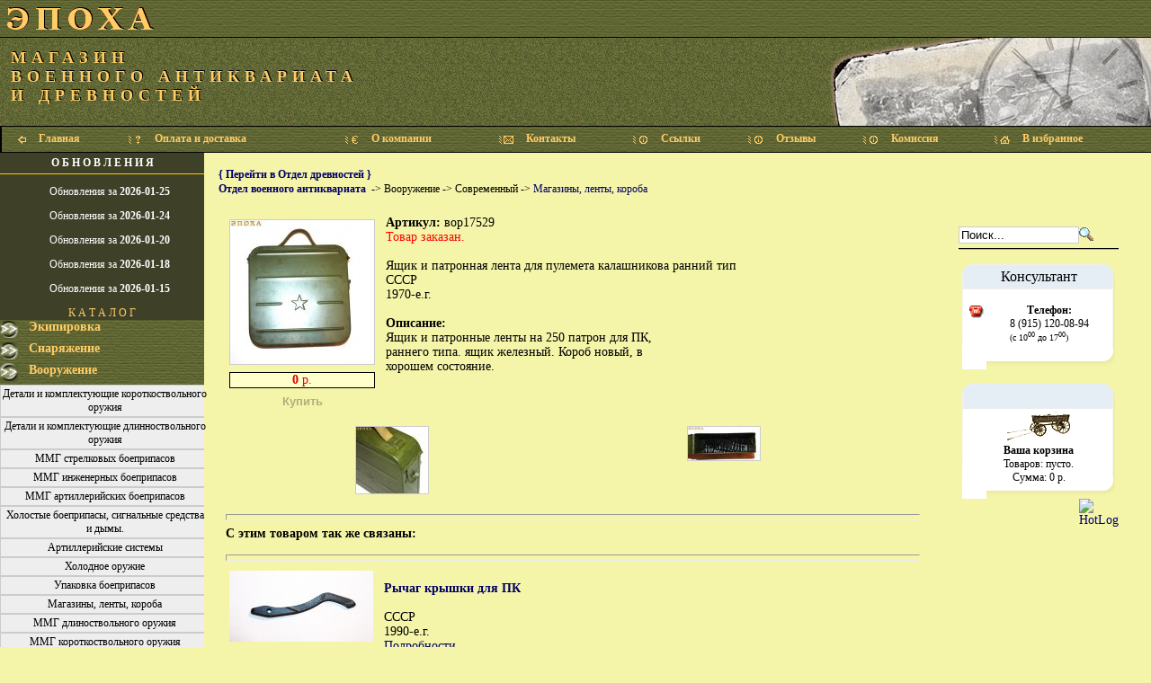

--- FILE ---
content_type: text/html
request_url: https://www.warstage.ru/index.php?m=1&e=3&t=3&s=82&id=17529
body_size: 12915
content:
<!DOCTYPE html PUBLIC "-//W3C//DTD XHTML 1.1//EN" "http://www.w3.org/TR/xhtml11/DTD/xhtml11.dtd">
<html xmlns="http://www.w3.org/1999/xhtml">
<head>
  
 <!-- Yandex.Metrika counter -->
<script type="text/javascript" >
   (function(m,e,t,r,i,k,a){m[i]=m[i]||function(){(m[i].a=m[i].a||[]).push(arguments)};
   m[i].l=1*new Date();k=e.createElement(t),a=e.getElementsByTagName(t)[0],k.async=1,k.src=r,a.parentNode.insertBefore(k,a)})
   (window, document, "script", "https://mc.yandex.ru/metrika/tag.js", "ym");

   ym(67769029, "init", {
        clickmap:true,
        trackLinks:true,
        accurateTrackBounce:true
   });
</script>
<noscript><div><img src="https://mc.yandex.ru/watch/67769029" style="position:absolute; left:-9999px;" alt="" /></div></noscript>
<!-- /Yandex.Metrika counter -->
  
<title>����� &mdash; ����� �������� ������������</title>
<meta name="description" content="����� - ������� �������� ������������ � ����������" />
<meta name="keywords" content="����������, ��������, ��������, ����, ������ �������, ����� ��������, ������ ������, ������� �����������, �������������, �������, ����, ������, ������, �������, ��������, �������, ������, ������, ������� �����, ������, �������, �������, ������, ��������������, �����������, ��������, ��������, ���������, �������, ���������, ������� ����, ������, �������" />
<meta name="Generator" content="����� - ������� �������� ������������ � ����������" />
<meta name="robots" content="index, follow" />
<meta http-equiv="Content-Type" content="text/html; charset=windows-1251" />
<script type="text/JavaScript">
<!--

function bor_green(x) {
	x.style.border = "#0C0 solid 1px";
}
function bor_default(x) {
	x.style.border = "#CCC solid 1px";
}

var url=top.location.href
var title=document.title

function bookmark(){
	if (window.sidebar) {
		// Firefox
		window.sidebar.addPanel(title, url, '');
	} else if (window.opera && window.print) {
		// Opera
		var t = document.createElement('a');
		t.setAttribute('rel', 'sidebar');
		t.setAttribute('href', url);
		t.setAttribute('title', title);
		t.click();
	} else if(window.external ) {
		// IE
		window.external.AddFavorite(url, title);
	}
	else {
		alert('����� �������� � ���������, ������� CTRL+D.');
	}
	return false;
}

function addbookmark(){
	if (window.external || window.sidebar || (window.opera && window.print)) {
		document.write('<a href="/#" onclick="bookmark(); return false;" class="alt">�&nbsp;���������<\/a>');
	} else {
		this.agent = navigator.userAgent;
		this.mac = this.agent.indexOf("Mac")>-1;
		if (this.mac)
			document.write('<span class="alt">�&nbsp;���������</span>');
		else
			document.write('<span class="alt">�&nbsp;���������</span>');
		}
}

function MM_findObj(n, d) { //v4.01
  var p,i,x;  if(!d) d=document; if((p=n.indexOf("?"))>0&&parent.frames.length) {
    d=parent.frames[n.substring(p+1)].document; n=n.substring(0,p);}
  if(!(x=d[n])&&d.all) x=d.all[n]; for (i=0;!x&&i<d.forms.length;i++) x=d.forms[i][n];
  for(i=0;!x&&d.layers&&i<d.layers.length;i++) x=MM_findObj(n,d.layers[i].document);
  if(!x && d.getElementById) x=d.getElementById(n); return x;
}

function MM_showHideLayers() { //v6.0
  var i,p,v,obj,args=MM_showHideLayers.arguments;
  for (i=0; i<(args.length-2); i+=3) if ((obj=MM_findObj(args[i]))!=null) { v=args[i+2];
    if (obj.style) { obj=obj.style; v=(v=='show')?'visible':(v=='hide')?'hidden':v; }
    obj.visibility=v; }
}

function ShowHideSub(BtnID) {
	DivID = document.getElementById('d' + BtnID);
	ImgID = document.getElementById('i' + BtnID);
	if(BtnArray[BtnID]==0){
		BtnArray[BtnID] = 1;
		ImgID.src = 'source/down.gif';
		DivID.style.display = 'block';
	} else {
		BtnArray[BtnID] = 0;
		ImgID.src = 'source/up.gif';
		DivID.style.display = 'none';
	}
	return;
}

function LinkFalse(ID) {
	TextID = document.getElementById(ID);
	TextID.style.color='#FC6';
}

function LinkTrue(ID) {
	TextID = document.getElementById(ID);
	TextID.style.color='#FF9';
}

function MM_setTextOfTextfield(objName,x,newText) { //v3.0
  var obj = MM_findObj(objName); if (obj) obj.value = newText;
}

function MM_goToURL() { //v3.0
  var i, args=MM_goToURL.arguments; document.MM_returnValue = false;
  for (i=0; i<(args.length-1); i+=2) eval(args[i]+".location='"+args[i+1]+"'");
}
//-->
</script>
<link href="source/style.css" rel="stylesheet" type="text/css" />
</head>

<body><table width="100%" border="0" cellspacing="0" cellpadding="0">
  <tr>
    <td class="burlap" colspan="3" style="border-bottom:#000 1px solid; padding:8px;">
<div style="background: url(source/epoha.gif) left top no-repeat; height: 25px; text-align: right; width: 100%;"></div></td>
  </tr>
  <tr>
    <td colspan="3" class="barhat b" style="height:88px;">
    	<div style="position:relative;">
			<span style="position:static;"><img alt="" class="b" src="source/logo.jpg" style="float:right;" /></span>
			<span class="zagolovok" style="color:#000; left:1px; top:-1px;"><b>�������<br />�������� ������������<br />� ����������</b></span>
			<span  class="zagolovok"><b>�������<br />�������� ������������<br />� ����������</b></span>
		</div></td>
  </tr>
  <tr>
    <!-- TOP MENU --><td colspan="3" class="l" style="height:1px;">    
			<table border="0" cellspacing="0" cellpadding="0" class="burlap bor" style="border-left:#000 solid 2px;border-right:none;width:100%;">
				<tr>
					<td>&nbsp;&nbsp;&nbsp;</td>
					<td class="m"><img alt="" class="m" src="source/icon_main.gif" /></td>
					<td class="m top">&nbsp;<a href="index.php" class="alt">�������</a>&nbsp;</td>
					<td class="m"><img alt="" class="m" src="source/icon_br.gif" /></td>

					<td class="m"><img alt="" class="m" src="source/icon_help.gif" /></td>
					<td class="m top">&nbsp;<a href="index3.php?s=1" class="alt">������ � ��������</a>&nbsp;</td>
					<td class="m"><img alt="" class="m" src="source/icon_br.gif" /></td>


					<td class="m"><img alt="" class="m" src="source/icon_buy.gif" /></td>
					<td class="m top">&nbsp;<a href="index3.php?s=3" class="alt">� ��������</a>&nbsp;</td>
					<td class="m"><img alt="" class="m" src="source/icon_br.gif" /></td>

					<td class="m"><img alt="" class="m" src="source/icon_mail.gif" /></td>
					<td class="m top">&nbsp;<a href="index3.php?s=4" class="alt">��������</a>&nbsp;</td>
					<td class="m"><img alt="" class="m" src="source/icon_br.gif" /></td>

					<td class="m"><img alt="" class="m" src="source/icon_info.gif" /></td>
					<td class="m top">&nbsp;<a href="index3.php?s=2" class="alt">������</a>&nbsp;</td>
					<td class="m"><img alt="" class="m" src="source/icon_br.gif" /></td>

					<td class="m"><img alt="" class="m" src="source/icon_info.gif" /></td>
					<td class="m top">&nbsp;<a href="gb.php" class="alt">������</a>&nbsp;</td>
					<td class="m"><img alt="" class="m" src="source/icon_br.gif" /></td>
					
					<td class="m"><img alt="" class="m" src="source/icon_info.gif" /></td>
					<td class="m top">&nbsp;<a href="index3.php?s=6" class="alt">��������</a>&nbsp;</td>
					<td class="m"><img alt="" class="m" src="source/icon_br.gif" /></td>

					<td class="m"><img alt="" class="m" src="source/icon_home.gif" /></td>
					<td class="m top">&nbsp;<script type="text/javascript">addbookmark();</script>&nbsp;</td>

				</tr>
			</table>
    <!-- TOP MENU --></td>
  </tr>
  <tr style="height:652px;">

    <td style="width:15%;">

<!-- � � � � � � � -->

	<script language="JavaScript" type="text/javascript">BtnArray = new Array();</script>

    <table border="0" cellspacing="0" cellpadding="0" class="w100">

	<tr><td class="c darkgreen" colspan="2"><a class="alt block pointer" href="index3.php?s=7" title="����� ������ ����������� �����" style="border-bottom: #fc0 solid 1px; color: #fff; font-weight: bold; padding: 4px 0 4px 0;">� � � � � � � � � �</a>
	

     				
<p><a style="color: #fff;padding-right:10;" href=index.php?m=1&amp;data=1769288400>���������� �� <b>2026-01-25</b></a>

		


 <p><a style="color: #fff;padding-right:10;" href=index.php?m=1&amp;data=1769202000>���������� �� <b>2026-01-24</b></a>

		


 <p><a style="color: #fff;padding-right:10;" href=index.php?m=1&amp;data=1768856400>���������� �� <b>2026-01-20</b></a>

		


 <p><a style="color: #fff;padding-right:10;" href=index.php?m=1&amp;data=1768683600>���������� �� <b>2026-01-18</b></a>

		


 <p><a style="color: #fff;padding-right:10;" href=index.php?m=1&amp;data=1768424400>���������� �� <b>2026-01-15</b></a>

		


  
	</td></tr>

	<tr><td class="c darkgreen" colspan="2">� � � � � � �</td></tr>

	
		<script type="text/javascript">BtnArray[1] = 0;</script>

		<tr class="burlap"><td style="width:1px"><a class="alt block pointer" onClick="ShowHideSub(1)" onMouseOver="LinkTrue('t1')" onMouseOut="LinkFalse('t1')"><img id="i1" src="source/up.gif" alt="" /></a></td><td class="l"><a id="t1" class="alt block menu pointer w100" onClick="ShowHideSub(1)" onMouseOver="LinkTrue(this.id)" onMouseOut="LinkFalse(this.id)">&nbsp;&nbsp;&nbsp;����������&nbsp;&nbsp;&nbsp;</a></td></tr>

		<tr>

			<td colspan="2">

		<!-- ���������� �������� -->

		<span id="d1" class="w100" style="display:none">
            	<table border="0" cellspacing="0" cellpadding="0" class="w100">
			<tr><td class="c"><a class="bor_default sub w100" href="/index.php?m=1&amp;e=0&amp;t=1&amp;s=1" title="������ �� ��������� �� �������.">��������</a></td></tr>

			
			<tr><td class="c"><a class="bor_default sub w100" href="/index.php?m=1&amp;e=0&amp;t=1&amp;s=2" title="">�����</a></td></tr>

			
			<tr><td class="c"><a class="bor_default sub w100" href="/index.php?m=1&amp;e=0&amp;t=1&amp;s=3" title="�� ������� �� ������">�������� �����</a></td></tr>

			
			<tr><td class="c"><a class="bor_default sub w100" href="/index.php?m=1&amp;e=0&amp;t=1&amp;s=4" title="">�����, ��������</a></td></tr>

			
			<tr><td class="c"><a class="bor_default sub w100" href="/index.php?m=1&amp;e=0&amp;t=1&amp;s=5" title="�������,  ����� � �.�.">����� �������� �� ������� � ������</a></td></tr>

			
			<tr><td class="c"><a class="bor_default sub w100" href="/index.php?m=1&amp;e=0&amp;t=1&amp;s=78" title="">������ ��������������� �����</a></td></tr>

			
			<tr><td class="c"><a class="bor_default sub w100" href="/index.php?m=1&amp;e=0&amp;t=1&amp;s=83" title="">������, �������, �������</a></td></tr>

			
			<tr><td class="c"><a class="bor_default sub w100" href="/index.php?m=1&amp;e=0&amp;t=1&amp;s=94" title="���  ��� ���� �� �������� �����">�������, ������, ����� ��������</a></td></tr>

			
			<tr><td class="c"><a class="bor_default sub w100" href="/index.php?m=1&amp;e=0&amp;t=1&amp;s=95" title="��������� ������ � �.�.">������ �����, �������������� ������</a></td></tr>

			
			<tr><td class="c"><a class="bor_default sub w100" href="/index.php?m=1&amp;e=0&amp;t=1&amp;s=96" title="�������, ���������, �����������">��������</a></td></tr>

			
		</table>

		</span>

		<!-- ���������� �������� --></td>

		</tr>
		<script type="text/javascript">BtnArray[2] = 0;</script>

		<tr class="burlap"><td style="width:1px"><a class="alt block pointer" onClick="ShowHideSub(2)" onMouseOver="LinkTrue('t2')" onMouseOut="LinkFalse('t2')"><img id="i2" src="source/up.gif" alt="" /></a></td><td class="l"><a id="t2" class="alt block menu pointer w100" onClick="ShowHideSub(2)" onMouseOver="LinkTrue(this.id)" onMouseOut="LinkFalse(this.id)">&nbsp;&nbsp;&nbsp;����������&nbsp;&nbsp;&nbsp;</a></td></tr>

		<tr>

			<td colspan="2">

		<!-- ���������� �������� -->

		<span id="d2" class="w100" style="display:none">
            	<table border="0" cellspacing="0" cellpadding="0" class="w100">
			<tr><td class="c"><a class="bor_default sub w100" href="/index.php?m=1&amp;e=0&amp;t=2&amp;s=6" title="">����������� ��������, �������� �������������� ������</a></td></tr>

			
			<tr><td class="c"><a class="bor_default sub w100" href="/index.php?m=1&amp;e=0&amp;t=2&amp;s=7" title="">��������, �����, �����, ����� � ����� ��� ������</a></td></tr>

			
			<tr><td class="c"><a class="bor_default sub w100" href="/index.php?m=1&amp;e=0&amp;t=2&amp;s=8" title="">���������� ��������������, ��������</a></td></tr>

			
			<tr><td class="c"><a class="bor_default sub w100" href="/index.php?m=1&amp;e=0&amp;t=2&amp;s=79" title="">�������, �����</a></td></tr>

			
			<tr><td class="c"><a class="bor_default sub w100" href="/index.php?m=1&amp;e=0&amp;t=2&amp;s=84" title="">������</a></td></tr>

			
			<tr><td class="c"><a class="bor_default sub w100" href="/index.php?m=1&amp;e=0&amp;t=2&amp;s=98" title="">�������, �������</a></td></tr>

			
		</table>

		</span>

		<!-- ���������� �������� --></td>

		</tr>
		<script type="text/javascript">BtnArray[3] = 0;</script>

		<tr class="burlap"><td style="width:1px"><a class="alt block pointer" onClick="ShowHideSub(3)" onMouseOver="LinkTrue('t3')" onMouseOut="LinkFalse('t3')"><img id="i3" src="source/up.gif" alt="" /></a></td><td class="l"><a id="t3" class="alt block menu pointer w100" onClick="ShowHideSub(3)" onMouseOver="LinkTrue(this.id)" onMouseOut="LinkFalse(this.id)">&nbsp;&nbsp;&nbsp;����������&nbsp;&nbsp;&nbsp;</a></td></tr>

		<tr>

			<td colspan="2">

		<!-- ���������� �������� -->

		<span id="d3" class="w100"><script type="text/javascript">BtnArray[3] = 0; ShowHideSub(3)</script>
            	<table border="0" cellspacing="0" cellpadding="0" class="w100">
			<tr><td class="c"><a class="bor_default sub w100" href="/index.php?m=1&amp;e=0&amp;t=3&amp;s=9" title="������ ���������� � �����������, ������������� (��������), �������� �����.">������ � ������������� ����������������� ������</a></td></tr>

			
			<tr><td class="c"><a class="bor_default sub w100" href="/index.php?m=1&amp;e=0&amp;t=3&amp;s=10" title="������, �������� �����, ������������� ��� ��������, ���������, ���������, �������� �����.">������ � ������������� ���������������� ������</a></td></tr>

			
			<tr><td class="c"><a class="bor_default sub w100" href="/index.php?m=1&amp;e=0&amp;t=3&amp;s=11" title="������ ��������, ������, ����.">��� ���������� �����������</a></td></tr>

			
			<tr><td class="c"><a class="bor_default sub w100" href="/index.php?m=1&amp;e=0&amp;t=3&amp;s=12" title="������ ���������� ���, ������, �����������, �������������.">��� ���������� �����������</a></td></tr>

			
			<tr><td class="c"><a class="bor_default sub w100" href="/index.php?m=1&amp;e=0&amp;t=3&amp;s=13" title="������ ���������, ��������, ���������� ���, ������,  �������������.">��� �������������� �����������</a></td></tr>

			
			<tr><td class="c"><a class="bor_default sub w100" href="/index.php?m=1&amp;e=0&amp;t=3&amp;s=15" title="�������� �������, ���������� ������,������� �������.">�������� ����������, ���������� �������� � ����.</a></td></tr>

			
			<tr><td class="c"><a class="bor_default sub w100" href="/index.php?m=1&amp;e=0&amp;t=3&amp;s=16" title="�����, ���������������� �������������� �������.">�������������� �������</a></td></tr>

			
			<tr><td class="c"><a class="bor_default sub w100" href="/index.php?m=1&amp;e=0&amp;t=3&amp;s=17" title="">�������� ������</a></td></tr>

			
			<tr><td class="c"><a class="bor_default sub w100" href="/index.php?m=1&amp;e=0&amp;t=3&amp;s=121" title="��������� �����.������� ��� ����������, ���� � �.�.">�������� �����������</a></td></tr>

			
			<tr><td class="c"><a class="bor_default sub w100" href="/index.php?m=1&amp;e=0&amp;t=3&amp;s=82" title="">��������, �����, ������</a></td></tr>

			
			<tr><td class="c"><a class="bor_default sub w100" href="/index.php?m=1&amp;e=0&amp;t=3&amp;s=86" title="������ ��������������� �������� ��������� ���������">��� ��������������� ������</a></td></tr>

			
			<tr><td class="c"><a class="bor_default sub w100" href="/index.php?m=1&amp;e=0&amp;t=3&amp;s=87" title="������ ����������, �����������, ���������� �������">��� ����������������� ������</a></td></tr>

			
			<tr><td class="c"><a class="bor_default sub w100" href="/index.php?m=1&amp;e=0&amp;t=3&amp;s=102" title="����, ������, ������������">��� ��� ����������</a></td></tr>

			
			<tr><td class="c"><a class="bor_default sub w100" href="/index.php?m=1&amp;e=0&amp;t=3&amp;s=103" title="">����������� � ���������� ������ (���)</a></td></tr>

			
			<tr><td class="c"><a class="bor_default sub w100" href="/index.php?m=1&amp;e=0&amp;t=3&amp;s=104" title="��������, ���������, �������, ��������, �����,  �������">�������������� � ������ � �����������</a></td></tr>

			
			<tr><td class="c"><a class="bor_default sub w100" href="/index.php?m=1&amp;e=0&amp;t=3&amp;s=108" title="����������, ������� ��.�.">����������</a></td></tr>

			
		</table>

		</span>

		<!-- ���������� �������� --></td>

		</tr>
		<script type="text/javascript">BtnArray[4] = 0;</script>

		<tr class="burlap"><td style="width:1px"><a class="alt block pointer" onClick="ShowHideSub(4)" onMouseOver="LinkTrue('t4')" onMouseOut="LinkFalse('t4')"><img id="i4" src="source/up.gif" alt="" /></a></td><td class="l"><a id="t4" class="alt block menu pointer w100" onClick="ShowHideSub(4)" onMouseOver="LinkTrue(this.id)" onMouseOut="LinkFalse(this.id)">&nbsp;&nbsp;&nbsp;������������� ������&nbsp;&nbsp;&nbsp;</a></td></tr>

		<tr>

			<td colspan="2">

		<!-- ���������� �������� -->

		<span id="d4" class="w100" style="display:none">
            	<table border="0" cellspacing="0" cellpadding="0" class="w100">
			<tr><td class="c"><a class="bor_default sub w100" href="/index.php?m=1&amp;e=0&amp;t=4&amp;s=109" title="�� ������ ����������">��������, ��������</a></td></tr>

			
			<tr><td class="c"><a class="bor_default sub w100" href="/index.php?m=1&amp;e=0&amp;t=4&amp;s=110" title="�� ������ ����������">������������ ������</a></td></tr>

			
		</table>

		</span>

		<!-- ���������� �������� --></td>

		</tr>
		<script type="text/javascript">BtnArray[5] = 0;</script>

		<tr class="burlap"><td style="width:1px"><a class="alt block pointer" onClick="ShowHideSub(5)" onMouseOver="LinkTrue('t5')" onMouseOut="LinkFalse('t5')"><img id="i5" src="source/up.gif" alt="" /></a></td><td class="l"><a id="t5" class="alt block menu pointer w100" onClick="ShowHideSub(5)" onMouseOver="LinkTrue(this.id)" onMouseOut="LinkFalse(this.id)">&nbsp;&nbsp;&nbsp;�������&nbsp;&nbsp;&nbsp;</a></td></tr>

		<tr>

			<td colspan="2">

		<!-- ���������� �������� -->

		<span id="d5" class="w100" style="display:none">
            	<table border="0" cellspacing="0" cellpadding="0" class="w100">
			<tr><td class="c"><a class="bor_default sub w100" href="/index.php?m=1&amp;e=0&amp;t=5&amp;s=21" title="����������� �������, �������������, ��������.">�����������</a></td></tr>

			
			<tr><td class="c"><a class="bor_default sub w100" href="/index.php?m=1&amp;e=0&amp;t=5&amp;s=22" title="���������������, ���������, �������������, ��������.">���������������</a></td></tr>

			
			<tr><td class="c"><a class="bor_default sub w100" href="/index.php?m=1&amp;e=0&amp;t=5&amp;s=23" title="������������, �������������, ��������.">������������</a></td></tr>

			
		</table>

		</span>

		<!-- ���������� �������� --></td>

		</tr>
		<script type="text/javascript">BtnArray[6] = 0;</script>

		<tr class="burlap"><td style="width:1px"><a class="alt block pointer" onClick="ShowHideSub(6)" onMouseOver="LinkTrue('t6')" onMouseOut="LinkFalse('t6')"><img id="i6" src="source/up.gif" alt="" /></a></td><td class="l"><a id="t6" class="alt block menu pointer w100" onClick="ShowHideSub(6)" onMouseOver="LinkTrue(this.id)" onMouseOut="LinkFalse(this.id)">&nbsp;&nbsp;&nbsp;�������&nbsp;&nbsp;&nbsp;</a></td></tr>

		<tr>

			<td colspan="2">

		<!-- ���������� �������� -->

		<span id="d6" class="w100" style="display:none">
            	<table border="0" cellspacing="0" cellpadding="0" class="w100">
			<tr><td class="c"><a class="bor_default sub w100" href="/index.php?m=1&amp;e=0&amp;t=6&amp;s=24" title="">��������� �����</a></td></tr>

			
			<tr><td class="c"><a class="bor_default sub w100" href="/index.php?m=1&amp;e=0&amp;t=6&amp;s=25" title="">������</a></td></tr>

			
		</table>

		</span>

		<!-- ���������� �������� --></td>

		</tr>
		<script type="text/javascript">BtnArray[7] = 0;</script>

		<tr class="burlap"><td style="width:1px"><a class="alt block pointer" onClick="ShowHideSub(7)" onMouseOver="LinkTrue('t7')" onMouseOut="LinkFalse('t7')"><img id="i7" src="source/up.gif" alt="" /></a></td><td class="l"><a id="t7" class="alt block menu pointer w100" onClick="ShowHideSub(7)" onMouseOver="LinkTrue(this.id)" onMouseOut="LinkFalse(this.id)">&nbsp;&nbsp;&nbsp;������&nbsp;&nbsp;&nbsp;</a></td></tr>

		<tr>

			<td colspan="2">

		<!-- ���������� �������� -->

		<span id="d7" class="w100" style="display:none">
            	<table border="0" cellspacing="0" cellpadding="0" class="w100">
			<tr><td class="c"><a class="bor_default sub w100" href="/index.php?m=1&amp;e=0&amp;t=7&amp;s=26" title="">������������ ������</a></td></tr>

			
			<tr><td class="c"><a class="bor_default sub w100" href="/index.php?m=1&amp;e=0&amp;t=7&amp;s=27" title="">������������� ������</a></td></tr>

			
			<tr><td class="c"><a class="bor_default sub w100" href="/index.php?m=1&amp;e=0&amp;t=7&amp;s=28" title="">�������� ��������������</a></td></tr>

			
			<tr><td class="c"><a class="bor_default sub w100" href="/index.php?m=1&amp;e=0&amp;t=7&amp;s=29" title="">����, ����, �����, �� � �.�.</a></td></tr>

			
		</table>

		</span>

		<!-- ���������� �������� --></td>

		</tr>
		<script type="text/javascript">BtnArray[8] = 0;</script>

		<tr class="burlap"><td style="width:1px"><a class="alt block pointer" onClick="ShowHideSub(8)" onMouseOver="LinkTrue('t8')" onMouseOut="LinkFalse('t8')"><img id="i8" src="source/up.gif" alt="" /></a></td><td class="l"><a id="t8" class="alt block menu pointer w100" onClick="ShowHideSub(8)" onMouseOver="LinkTrue(this.id)" onMouseOut="LinkFalse(this.id)">&nbsp;&nbsp;&nbsp;�������� ����&nbsp;&nbsp;&nbsp;</a></td></tr>

		<tr>

			<td colspan="2">

		<!-- ���������� �������� -->

		<span id="d8" class="w100" style="display:none">
            	<table border="0" cellspacing="0" cellpadding="0" class="w100">
			<tr><td class="c"><a class="bor_default sub w100" href="/index.php?m=1&amp;e=0&amp;t=8&amp;s=30" title="">������ ����</a></td></tr>

			
			<tr><td class="c"><a class="bor_default sub w100" href="/index.php?m=1&amp;e=0&amp;t=8&amp;s=31" title="">������</a></td></tr>

			
		</table>

		</span>

		<!-- ���������� �������� --></td>

		</tr>
		<script type="text/javascript">BtnArray[9] = 0;</script>

		<tr class="burlap"><td style="width:1px"><a class="alt block pointer" onClick="ShowHideSub(9)" onMouseOver="LinkTrue('t9')" onMouseOut="LinkFalse('t9')"><img id="i9" src="source/up.gif" alt="" /></a></td><td class="l"><a id="t9" class="alt block menu pointer w100" onClick="ShowHideSub(9)" onMouseOver="LinkTrue(this.id)" onMouseOut="LinkFalse(this.id)">&nbsp;&nbsp;&nbsp;���� � ���������&nbsp;&nbsp;&nbsp;</a></td></tr>

		<tr>

			<td colspan="2">

		<!-- ���������� �������� -->

		<span id="d9" class="w100" style="display:none">
            	<table border="0" cellspacing="0" cellpadding="0" class="w100">
			<tr><td class="c"><a class="bor_default sub w100" href="/index.php?m=1&amp;e=0&amp;t=9&amp;s=32" title="">�������� ��������</a></td></tr>

			
			<tr><td class="c"><a class="bor_default sub w100" href="/index.php?m=1&amp;e=0&amp;t=9&amp;s=33" title="">���� �������</a></td></tr>

			
			<tr><td class="c"><a class="bor_default sub w100" href="/index.php?m=1&amp;e=0&amp;t=9&amp;s=34" title="">���������</a></td></tr>

			
			<tr><td class="c"><a class="bor_default sub w100" href="/index.php?m=1&amp;e=0&amp;t=9&amp;s=80" title="">�������� �������, �������</a></td></tr>

			
			<tr><td class="c"><a class="bor_default sub w100" href="/index.php?m=1&amp;e=0&amp;t=9&amp;s=81" title="">���� ��������</a></td></tr>

			
		</table>

		</span>

		<!-- ���������� �������� --></td>

		</tr>
		<script type="text/javascript">BtnArray[10] = 0;</script>

		<tr class="burlap"><td style="width:1px"><a class="alt block pointer" onClick="ShowHideSub(10)" onMouseOver="LinkTrue('t10')" onMouseOut="LinkFalse('t10')"><img id="i10" src="source/up.gif" alt="" /></a></td><td class="l"><a id="t10" class="alt block menu pointer w100" onClick="ShowHideSub(10)" onMouseOver="LinkTrue(this.id)" onMouseOut="LinkFalse(this.id)">&nbsp;&nbsp;&nbsp;����������&nbsp;&nbsp;&nbsp;</a></td></tr>

		<tr>

			<td colspan="2">

		<!-- ���������� �������� -->

		<span id="d10" class="w100" style="display:none">
            	<table border="0" cellspacing="0" cellpadding="0" class="w100">
			<tr><td class="c"><a class="bor_default sub w100" href="/index.php?m=1&amp;e=0&amp;t=10&amp;s=35" title="">�������������� � ������-����������������</a></td></tr>

			
			<tr><td class="c"><a class="bor_default sub w100" href="/index.php?m=1&amp;e=0&amp;t=10&amp;s=36" title="">�����������</a></td></tr>

			
			<tr><td class="c"><a class="bor_default sub w100" href="/index.php?m=1&amp;e=0&amp;t=10&amp;s=37" title="">����������</a></td></tr>

			
			<tr><td class="c"><a class="bor_default sub w100" href="/index.php?m=1&amp;e=0&amp;t=10&amp;s=38" title="������, �����������, ��������.">�����������</a></td></tr>

			
			<tr><td class="c"><a class="bor_default sub w100" href="/index.php?m=1&amp;e=0&amp;t=10&amp;s=40" title="�������, �����������, ������ �����">�����</a></td></tr>

			
			<tr><td class="c"><a class="bor_default sub w100" href="/index.php?m=1&amp;e=0&amp;t=10&amp;s=88" title="����������� �� ����������� ����, �����������">���, �����������</a></td></tr>

			
			<tr><td class="c"><a class="bor_default sub w100" href="/index.php?m=1&amp;e=0&amp;t=10&amp;s=89" title="">������</a></td></tr>

			
			<tr><td class="c"><a class="bor_default sub w100" href="/index.php?m=1&amp;e=0&amp;t=10&amp;s=90" title="�����������, �����������, �������">����������</a></td></tr>

			
			<tr><td class="c"><a class="bor_default sub w100" href="/index.php?m=1&amp;e=0&amp;t=10&amp;s=91" title="">������ � ������</a></td></tr>

			
			<tr><td class="c"><a class="bor_default sub w100" href="/index.php?m=1&amp;e=0&amp;t=10&amp;s=93" title="����, �������, ����������, �������.">����������</a></td></tr>

			
			<tr><td class="c"><a class="bor_default sub w100" href="/index.php?m=1&amp;e=0&amp;t=10&amp;s=99" title="��� � ������� � ���������� ������ � ������">������� � ���������� ������, ������</a></td></tr>

			
			<tr><td class="c"><a class="bor_default sub w100" href="/index.php?m=1&amp;e=0&amp;t=10&amp;s=100" title="��� � ������� � ����� �����������.">�������</a></td></tr>

			
			<tr><td class="c"><a class="bor_default sub w100" href="/index.php?m=1&amp;e=0&amp;t=10&amp;s=101" title="���,  � ��� ��� ������� � ���.">���� � �.�.</a></td></tr>

			
			<tr><td class="c"><a class="bor_default sub w100" href="/index.php?m=1&amp;e=0&amp;t=10&amp;s=105" title="">�����������,�����������</a></td></tr>

			
			<tr><td class="c"><a class="bor_default sub w100" href="/index.php?m=1&amp;e=0&amp;t=10&amp;s=107" title="������">����</a></td></tr>

			
		</table>

		</span>

		<!-- ���������� �������� --></td>

		</tr>
		<script type="text/javascript">BtnArray[12] = 0;</script>

		<tr class="burlap"><td style="width:1px"><a class="alt block pointer" onClick="ShowHideSub(12)" onMouseOver="LinkTrue('t12')" onMouseOut="LinkFalse('t12')"><img id="i12" src="source/up.gif" alt="" /></a></td><td class="l"><a id="t12" class="alt block menu pointer w100" onClick="ShowHideSub(12)" onMouseOver="LinkTrue(this.id)" onMouseOut="LinkFalse(this.id)">&nbsp;&nbsp;&nbsp;��������, �������&nbsp;&nbsp;&nbsp;</a></td></tr>

		<tr>

			<td colspan="2">

		<!-- ���������� �������� -->

		<span id="d12" class="w100" style="display:none">
            	<table border="0" cellspacing="0" cellpadding="0" class="w100">
			<tr><td class="c"><a class="bor_default sub w100" href="/index.php?m=1&amp;e=0&amp;t=12&amp;s=42" title="">��������</a></td></tr>

			
			<tr><td class="c"><a class="bor_default sub w100" href="/index.php?m=1&amp;e=0&amp;t=12&amp;s=72" title="���, ��� ����� ������ � �����">�������</a></td></tr>

			
		</table>

		</span>

		<!-- ���������� �������� --></td>

		</tr>
		<script type="text/javascript">BtnArray[26] = 0;</script>

		<tr class="burlap"><td style="width:1px"><a class="alt block pointer" onClick="ShowHideSub(26)" onMouseOver="LinkTrue('t26')" onMouseOut="LinkFalse('t26')"><img id="i26" src="source/up.gif" alt="" /></a></td><td class="l"><a id="t26" class="alt block menu pointer w100" onClick="ShowHideSub(26)" onMouseOver="LinkTrue(this.id)" onMouseOut="LinkFalse(this.id)">&nbsp;&nbsp;&nbsp;��������� ��������&nbsp;&nbsp;&nbsp;</a></td></tr>

		<tr>

			<td colspan="2">

		<!-- ���������� �������� -->

		<span id="d26" class="w100" style="display:none">
            	<table border="0" cellspacing="0" cellpadding="0" class="w100">
			<tr><td class="c"><a class="bor_default sub w100" href="/index.php?m=1&amp;e=0&amp;t=26&amp;s=120" title="�������� � ��������">����������</a></td></tr>

			
			<tr><td class="c"><a class="bor_default sub w100" href="/index.php?m=1&amp;e=0&amp;t=26&amp;s=115" title="������������������ �������">������������ �������� � ��������</a></td></tr>

			
			<tr><td class="c"><a class="bor_default sub w100" href="/index.php?m=1&amp;e=0&amp;t=26&amp;s=118" title="������ � ���������">��������</a></td></tr>

			
			<tr><td class="c"><a class="bor_default sub w100" href="/index.php?m=1&amp;e=0&amp;t=26&amp;s=116" title="">��������-��������</a></td></tr>

			
			<tr><td class="c"><a class="bor_default sub w100" href="/index.php?m=1&amp;e=0&amp;t=26&amp;s=119" title="��������� �����">���������</a></td></tr>

			
			<tr><td class="c"><a class="bor_default sub w100" href="/index.php?m=1&amp;e=0&amp;t=26&amp;s=117" title="�������������� ������">�������� (��������� ��������)</a></td></tr>

			
			<tr><td class="c"><a class="bor_default sub w100" href="/index.php?m=1&amp;e=0&amp;t=26&amp;s=114" title="������� � ���������-���������� ��������">�������� � ��������</a></td></tr>

			
		</table>

		</span>

		<!-- ���������� �������� --></td>

		</tr>
		<script type="text/javascript">BtnArray[22] = 0;</script>

		<tr class="burlap"><td style="width:1px"><a class="alt block pointer" onClick="ShowHideSub(22)" onMouseOver="LinkTrue('t22')" onMouseOut="LinkFalse('t22')"><img id="i22" src="source/up.gif" alt="" /></a></td><td class="l"><a id="t22" class="alt block menu pointer w100" onClick="ShowHideSub(22)" onMouseOver="LinkTrue(this.id)" onMouseOut="LinkFalse(this.id)">&nbsp;&nbsp;&nbsp;������&nbsp;&nbsp;&nbsp;</a></td></tr>

		<tr>

			<td colspan="2">

		<!-- ���������� �������� -->

		<span id="d22" class="w100" style="display:none">
            	<table border="0" cellspacing="0" cellpadding="0" class="w100">
			<tr><td class="c"><a class="bor_default sub w100" href="/index.php?m=1&amp;e=0&amp;t=22&amp;s=74" title="">������������</a></td></tr>

			
			<tr><td class="c"><a class="bor_default sub w100" href="/index.php?m=1&amp;e=0&amp;t=22&amp;s=75" title="">�����</a></td></tr>

			
		</table>

		</span>

		<!-- ���������� �������� --></td>

		</tr>
		<script type="text/javascript">BtnArray[25] = 0;</script>

		<tr class="burlap"><td style="width:1px"><a class="alt block pointer" onClick="ShowHideSub(25)" onMouseOver="LinkTrue('t25')" onMouseOut="LinkFalse('t25')"><img id="i25" src="source/up.gif" alt="" /></a></td><td class="l"><a id="t25" class="alt block menu pointer w100" onClick="ShowHideSub(25)" onMouseOver="LinkTrue(this.id)" onMouseOut="LinkFalse(this.id)">&nbsp;&nbsp;&nbsp;������������&nbsp;&nbsp;&nbsp;</a></td></tr>

		<tr>

			<td colspan="2">

		<!-- ���������� �������� -->

		<span id="d25" class="w100" style="display:none">
            	<table border="0" cellspacing="0" cellpadding="0" class="w100">
			<tr><td class="c"><a class="bor_default sub w100" href="/index.php?m=1&amp;e=0&amp;t=25&amp;s=18" title="��������, ������������, �������������.">�������� �����</a></td></tr>

			
			<tr><td class="c"><a class="bor_default sub w100" href="/index.php?m=1&amp;e=0&amp;t=25&amp;s=19" title="������, ����������.">�������� ���������</a></td></tr>

			
			<tr><td class="c"><a class="bor_default sub w100" href="/index.php?m=1&amp;e=0&amp;t=25&amp;s=20" title="�������, �����, �������, �������������.">���������� �������</a></td></tr>

			
			<tr><td class="c"><a class="bor_default sub w100" href="/index.php?m=1&amp;e=0&amp;t=25&amp;s=112" title="�����, �����, �������� �����.">���������� ������� - ���</a></td></tr>

			
			<tr><td class="c"><a class="bor_default sub w100" href="/index.php?m=1&amp;e=0&amp;t=25&amp;s=113" title="�����, �������, �����, ����� � �.�.">���������� �������-�����</a></td></tr>

			
			<tr><td class="c"><a class="bor_default sub w100" href="/index.php?m=1&amp;e=0&amp;t=25&amp;s=73" title="">����������� ��������</a></td></tr>

			
		</table>

		</span>

		<!-- ���������� �������� --></td>

		</tr>
		<tr class="burlap"><td colspan="2">&nbsp;</td></tr>

    </table>

<!-- � � � � � � � -->

<!-- � � � � � � � -->
<table border="0" cellspacing="0" cellpadding="0" class="w100">

	<tr><td class="c darkgreen">� � � � � � �</td></tr><tr><td class="c"><a class="block h2 pointer sub w100" href="/index.php?m=1&amp;e=1">�� 1918 �.</a></td></tr><tr><td class="c"><a class="block h2 pointer sub w100" href="/index.php?m=1&amp;e=2">1918 - 1945 ��.</a></td></tr><tr><td class="c"><a class="block h2 pointer sub w100" href="/index.php?m=1&amp;e=3">�����������</a></td></tr><tr><td class="c"><a class="block h2 pointer sub w100" href="/index.php?m=1&amp;e=0">��� �������</a></td></tr>
</table>
<!-- � � � � � � � -->

<!-- � � � � � � � -->

<table border="0" cellspacing="0" cellpadding="0" class="white w100">

	<tr><td class="c darkgreen">� � � � � � �</td></tr>

	<tr><td>

		<table border="0" cellspacing="0" cellpadding="0" class="bor_default w100"><tr><td class="l">&nbsp;<a class="simple" href="/index3.php?s=5#n99"><strong>01.12.19.</strong>&nbsp;����� �������<p class="j mar4">��������� ���������� ��������-������� �����!
�� ����� ����� ��������� ����� �������.</p></a></td></tr><tr><td class="l">&nbsp;<a class="simple" href="/index3.php?s=5#n98"><strong>17.01.17.</strong>&nbsp;������ ����������!!!!!!<p class="j mar4">��������� ���������� ��������-������� �����.
� ����� � ������������� �������� �� ����</p></a></td></tr><tr><td class="l">&nbsp;<a class="simple" href="/index3.php?s=5#n97"><strong>01.01.17.</strong>&nbsp;� ����� 2017 �����!<p class="j mar4">��������� �������� ������! ������� ������!
2016 ��� ������. �� ��� ���������, �� ����</p></a></td></tr><tr><td class="l">&nbsp;<a class="simple" href="/index3.php?s=5#n95"><strong>31.12.15.</strong>&nbsp;� ����� 2016 �����!<p class="j mar4">��������� ���������� ��������-������� �����!
����������� ��� � ����� �����!
������ �</p></a></td></tr><tr><td class="l">&nbsp;<a class="simple" href="/index3.php?s=5#n94"><strong>15.07.15.</strong>&nbsp;������ ����������!!<p class="j mar4">��������� ���������� ��������-������� �����! � ����� � ��� ��� ������� ����� �������� </p></a></td></tr>
		<tr><td class="r"><a class="simple" href="index3.php?s=5">���������&hellip;&nbsp;</a></td></tr>

		</table>

	</td></tr>

</table>

<!-- � � � � � � � -->

<!--�����������-->

<table border="0" cellspacing="0" cellpadding="0" class="white w100">
<tr><td class="c darkgreen">� � � � � � � � � � �</td></tr>
<tr><td style="color:#000"><form action="/index.php?m=1&e=3&t=3&s=82&id=17529" method="post" enctype="application/x-www-form-urlencoded">



<label id="auth-email">��� E-Mail:</label><input id="auth-email" name="auth-email" type="text" value="" class="bor_default" /><br>

<label id="auth-pass">��� ������:</label><input id="auth-pass" name="auth-pass" type="text" value="" class="bor_default" /><br><br>

<label id="reg"><a href=index.php?register>�����������</a></label><br>



<p class="center"><input name="auth-submit" type="submit" value="����������" class="button bor" /></p><br>


</form></td></tr>
</table>



<!--�����������-->

    </td>

	<td class="j p16 text w100" style="width:70%"><!-- ������� ���� -->

    <span class="path">
				<b><a href="index.php?m=2">{&nbsp;�������&nbsp;�&nbsp;����� ����������&nbsp;}</a></b><br />

				<b><a href="index.php?m=1">����� �������� ������������</a></b>

				&nbsp;-&gt;&nbsp;����������&nbsp;-&gt;&nbsp;�����������&nbsp;-&gt;&nbsp;<a href="/index.php?m=1&amp;e=3&amp;t=3&amp;s=82">��������, �����, ������</a></span>
	<p>

	<table border="0" cellpadding="4" cellspacing="0" class="w100">
	<tr><td valign=top>
	<table border="0" cellpadding="4" cellspacing="0" valign=top>


	
	
	


	
	
		<tr>

			<td class="t" colspan="2">

				<table border="0" cellpadding="0" cellspacing="4" style="float:left; margin-right:8px;">

					<tr><td><a href="photos.php?id=17529&amp;p=0" target="_blank"><img alt="" class="bor_default pic" src="photo/17529_0-s.jpg" /></a></td></tr>

					<tr><td class="bor c m" style="background-color:#FFC; color:#D00;"><b>0</b>&nbsp;�.</td></tr>

<tr><td><form action="/index.php?m=1&e=3&t=3&s=82&id=17529" class="nm" method="post" enctype="multipart/form-data">
<input type="hidden" value="0" name="gimmemoney" />
<input type="hidden" value="17529" name="id" />

<input type="hidden" value="1" name="howmuch" />

<input name="bin" type="submit" value="������" class="button w100" disabled="disabled" />

</form></td></tr>

				</table>

				<b>�������:</b>&nbsp;���17529				
				<br /><span class="red">����� �������.</span>
				<br />

				<br />���� � ��������� ����� ��� �������� ����������� ������ ���
				<br />����
				<br />1970-�.�.
				<br />

				<br /><b>��������:</b>&nbsp;

				<br />���� � ��������� ����� �� 250 ������ ��� ��,<br />
������� ����. ���� ��������. ����� �����, �<br />
������� ���������. 
				

			</td>

		</tr>

		<tr>

			<td colspan="2">

				<table border="0" class="c w100"><tr>

				
					</tr><tr>

					
						<td><a href="photos.php?id=17529&amp;p=1" target="_blank"><img alt="" class="bor_default pic_small" src="photo/17529_1-s.jpg" /></a></td>

					
						<td><a href="photos.php?id=17529&amp;p=2" target="_blank"><img alt="" class="bor_default pic_small" src="photo/17529_2-s.jpg" /></a></td>

					
						<td></td>

					
						<td></td>

					
						<td></td>

					
					</tr>

				
					</tr><tr>

					
						<td></td>

					
						<td></td>

					
						<td></td>

					
						<td></td>

					
						<td></td>

					
					</tr>

				
					</tr><tr>

					
						<td></td>

					
						<td></td>

					
						<td></td>

					
						<td></td>

					
						<td></td>

					
					</tr>

				
				</table><hr><b>� ���� ������� ��� �� �������:</b><br>
			</td>

		</tr>

		<tr>
		



		<tr>
			<td class="t" colspan="2">
				<table border="0" cellpadding="0" cellspacing="4" style="float:left; margin-right:8px;">

<tr><td><a href=index.php?id=9846><img src=/photo/9846_0-s.jpg></a></td></tr>

					<tr><td class="bor c m" style="background-color:#FFC; color:#D00;"><b>0</b>&nbsp;�.</td><hr></tr>

</td></tr></table>


				<br /><b><a href=index.php?id=9846>����� ������ ��� ��</a></b><br>
				<br />����				<br />1990-�.�.				<br><a href=index.php?id=9846>�����������</a> 

			</td>

		</tr>

		<tr>
			<td class="t" colspan="2">
				<table border="0" cellpadding="0" cellspacing="4" style="float:left; margin-right:8px;">

<tr><td><a href=index.php?id=9847><img src=/photo/9847_0-s.jpg></a></td></tr>

					<tr><td class="bor c m" style="background-color:#FFC; color:#D00;"><b>500</b>&nbsp;�.</td><hr></tr>

</td></tr></table>


				<br /><b><a href=index.php?id=9847>������� ������ ���</a></b><br>
				<br />����				<br />1990-�.�.				<br><a href=index.php?id=9847>�����������</a> 

			</td>

		</tr>

		<tr>
			<td class="t" colspan="2">
				<table border="0" cellpadding="0" cellspacing="4" style="float:left; margin-right:8px;">

<tr><td><a href=index.php?id=9848><img src=/photo/9848_0-s.jpg></a></td></tr>

					<tr><td class="bor c m" style="background-color:#FFC; color:#D00;"><b>0</b>&nbsp;�.</td><hr></tr>

</td></tr></table>


				<br /><b><a href=index.php?id=9848>����������� ����� �� ��</a></b><br>
				<br />����				<br />1990-�.�.				<br><a href=index.php?id=9848>�����������</a> 

			</td>

		</tr>

		<tr>
			<td class="t" colspan="2">
				<table border="0" cellpadding="0" cellspacing="4" style="float:left; margin-right:8px;">

<tr><td><a href=index.php?id=16982><img src=/photo/16982_0-s.jpg></a></td></tr>

					<tr><td class="bor c m" style="background-color:#FFC; color:#D00;"><b>700</b>&nbsp;�.</td><hr></tr>

</td></tr></table>


				<br /><b><a href=index.php?id=16982>����� ������ �� ���</a></b><br>
				<br />��				<br />1990-�.�.				<br><a href=index.php?id=16982>�����������</a> 

			</td>

		</tr>

		<tr>
			<td class="t" colspan="2">
				<table border="0" cellpadding="0" cellspacing="4" style="float:left; margin-right:8px;">

<tr><td><a href=index.php?id=9852><img src=/photo/9852_0-s.jpg></a></td></tr>

					<tr><td class="bor c m" style="background-color:#FFC; color:#D00;"><b>2500</b>&nbsp;�.</td><hr></tr>

</td></tr></table>


				<br /><b><a href=index.php?id=9852>������� �������� ����������� - ��</a></b><br>
				<br />����				<br />1970-�.�.				<br><a href=index.php?id=9852>�����������</a> 

			</td>

		</tr>

		<tr>
			<td class="t" colspan="2">
				<table border="0" cellpadding="0" cellspacing="4" style="float:left; margin-right:8px;">

<tr><td><a href=index.php?id=8792><img src=/photo/8792_0-s.jpg></a></td></tr>

					<tr><td class="bor c m" style="background-color:#FFC; color:#D00;"><b>700</b>&nbsp;�.</td><hr></tr>

</td></tr></table>


				<br /><b><a href=index.php?id=8792>���� �������� �������� ��</a></b><br>
				<br />����				<br />1980-�.�.				<br><a href=index.php?id=8792>�����������</a> 

			</td>

		</tr>

		<tr>
			<td class="t" colspan="2">
				<table border="0" cellpadding="0" cellspacing="4" style="float:left; margin-right:8px;">

<tr><td><a href=index.php?id=14447><img src=/photo/14447_0-s.jpg></a></td></tr>

					<tr><td class="bor c m" style="background-color:#FFC; color:#D00;"><b>0</b>&nbsp;�.</td><hr></tr>

</td></tr></table>


				<br /><b><a href=index.php?id=14447>7.62-�� ����������������� �������� ����������� ���,����,���� � ����� ����������� �� �������� ������� </a></b><br>
				<br />����				<br />1978 �.				<br><a href=index.php?id=14447>�����������</a> 

			</td>

		</tr>

		<tr>
			<td class="t" colspan="2">
				<table border="0" cellpadding="0" cellspacing="4" style="float:left; margin-right:8px;">

<tr><td><a href=index.php?id=16346><img src=/photo/16346_0-s.jpg></a></td></tr>

					<tr><td class="bor c m" style="background-color:#FFC; color:#D00;"><b>600</b>&nbsp;�.</td><hr></tr>

</td></tr></table>


				<br /><b><a href=index.php?id=16346>����� �������������� ������� ������ ��</a></b><br>
				<br />����				<br />1980-�.�.				<br><a href=index.php?id=16346>�����������</a> 

			</td>

		</tr>

		<tr>
			<td class="t" colspan="2">
				<table border="0" cellpadding="0" cellspacing="4" style="float:left; margin-right:8px;">

<tr><td><a href=index.php?id=16981><img src=/photo/16981_0-s.jpg></a></td></tr>

					<tr><td class="bor c m" style="background-color:#FFC; color:#D00;"><b>800</b>&nbsp;�.</td><hr></tr>

</td></tr></table>


				<br /><b><a href=index.php?id=16981>����� ����� �� ��</a></b><br>
				<br />����				<br />1970-�.�.				<br><a href=index.php?id=16981>�����������</a> 

			</td>

		</tr>

		<tr>
			<td class="t" colspan="2">
				<table border="0" cellpadding="0" cellspacing="4" style="float:left; margin-right:8px;">

<tr><td><a href=index.php?id=15274><img src=/photo/15274_0-s.jpg></a></td></tr>

					<tr><td class="bor c m" style="background-color:#FFC; color:#D00;"><b>0</b>&nbsp;�.</td><hr></tr>

</td></tr></table>


				<br /><b><a href=index.php?id=15274>������������ ��� �������� ���</a></b><br>
				<br />����				<br />1980-�.�.				<br><a href=index.php?id=15274>�����������</a> 

			</td>

		</tr>

		<tr>
			<td class="t" colspan="2">
				<table border="0" cellpadding="0" cellspacing="4" style="float:left; margin-right:8px;">

<tr><td><a href=index.php?id=13456><img src=/photo/13456_0-s.jpg></a></td></tr>

					<tr><td class="bor c m" style="background-color:#FFC; color:#D00;"><b>600</b>&nbsp;�.</td><hr></tr>

</td></tr></table>


				<br /><b><a href=index.php?id=13456> �������������� ��� �������� ��������� ��������� �� �������� ����������� (��) </a></b><br>
				<br />����				<br />1980-�.�.				<br><a href=index.php?id=13456>�����������</a> 

			</td>

		</tr>

		<tr>
			<td class="t" colspan="2">
				<table border="0" cellpadding="0" cellspacing="4" style="float:left; margin-right:8px;">

<tr><td><a href=index.php?id=13855><img src=/photo/13855_0-s.jpg></a></td></tr>

					<tr><td class="bor c m" style="background-color:#FFC; color:#D00;"><b>0</b>&nbsp;�.</td><hr></tr>

</td></tr></table>


				<br /><b><a href=index.php?id=13855> �������� � ������� �������� ����������� ��</a></b><br>
				<br />����				<br />1970-�.�.				<br><a href=index.php?id=13855>�����������</a> 

			</td>

		</tr>

		<tr>
			<td class="t" colspan="2">
				<table border="0" cellpadding="0" cellspacing="4" style="float:left; margin-right:8px;">

<tr><td><a href=index.php?id=15275><img src=/photo/15275_0-s.jpg></a></td></tr>

					<tr><td class="bor c m" style="background-color:#FFC; color:#D00;"><b>600</b>&nbsp;�.</td><hr></tr>

</td></tr></table>


				<br /><b><a href=index.php?id=15275>������� ���������� ������ ���</a></b><br>
				<br />����				<br />1980-�.�.				<br><a href=index.php?id=15275>�����������</a> 

			</td>

		</tr>

		<tr>
			<td class="t" colspan="2">
				<table border="0" cellpadding="0" cellspacing="4" style="float:left; margin-right:8px;">

<tr><td><a href=index.php?id=18646><img src=/photo/18646_0-s.jpg></a></td></tr>

					<tr><td class="bor c m" style="background-color:#FFC; color:#D00;"><b>0</b>&nbsp;�.</td><hr></tr>

</td></tr></table>


				<br /><b><a href=index.php?id=18646>������ ��������� 6�5 ��� ���</a></b><br>
				<br />��				<br />2000-�.�.				<br><a href=index.php?id=18646>�����������</a> 

			</td>

		</tr>

		<tr>
			<td class="t" colspan="2">
				<table border="0" cellpadding="0" cellspacing="4" style="float:left; margin-right:8px;">

<tr><td><a href=index.php?id=4922><img src=/photo/4922_0-s.jpg></a></td></tr>

					<tr><td class="bor c m" style="background-color:#FFC; color:#D00;"><b>0</b>&nbsp;�.</td><hr></tr>

</td></tr></table>


				<br /><b><a href=index.php?id=4922>������������� ��</a></b><br>
				<br />����				<br />1960-� ����				<br><a href=index.php?id=4922>�����������</a> 

			</td>

		</tr>

		<tr>
			<td class="t" colspan="2">
				<table border="0" cellpadding="0" cellspacing="4" style="float:left; margin-right:8px;">

<tr><td><a href=index.php?id=5291><img src=/photo/5291_0-s.jpg></a></td></tr>

					<tr><td class="bor c m" style="background-color:#FFC; color:#D00;"><b>600</b>&nbsp;�.</td><hr></tr>

</td></tr></table>


				<br /><b><a href=index.php?id=5291>������������� ��</a></b><br>
				<br />����				<br />1970-� ����				<br><a href=index.php?id=5291>�����������</a> 

			</td>

		</tr>

		<tr>
			<td class="t" colspan="2">
				<table border="0" cellpadding="0" cellspacing="4" style="float:left; margin-right:8px;">

<tr><td><a href=index.php?id=17610><img src=/photo/17610_0-s.jpg></a></td></tr>

					<tr><td class="bor c m" style="background-color:#FFC; color:#D00;"><b>0</b>&nbsp;�.</td><hr></tr>

</td></tr></table>


				<br /><b><a href=index.php?id=17610>���� ������ �������� ��, ���</a></b><br>
				<br />��				<br />1990-�.�.				<br><a href=index.php?id=17610>�����������</a> 

			</td>

		</tr>

		<tr>
			<td class="t" colspan="2">
				<table border="0" cellpadding="0" cellspacing="4" style="float:left; margin-right:8px;">

<tr><td><a href=index.php?id=14448><img src=/photo/14448_0-s.jpg></a></td></tr>

					<tr><td class="bor c m" style="background-color:#FFC; color:#D00;"><b>0</b>&nbsp;�.</td><hr></tr>

</td></tr></table>


				<br /><b><a href=index.php?id=14448>��� 7.62-�� ������� ���������� (��, ���, ���)</a></b><br>
				<br />����				<br />1982 �.				<br><a href=index.php?id=14448>�����������</a> 

			</td>

		</tr>

		<tr>
			<td class="t" colspan="2">
				<table border="0" cellpadding="0" cellspacing="4" style="float:left; margin-right:8px;">

<tr><td><a href=index.php?id=12972><img src=/photo/12972_0-s.jpg></a></td></tr>

					<tr><td class="bor c m" style="background-color:#FFC; color:#D00;"><b>0</b>&nbsp;�.</td><hr></tr>

</td></tr></table>


				<br /><b><a href=index.php?id=12972>������ ��������� ������� �������� ��� � ���������� ���������</a></b><br>
				<br />����				<br />1972 �.				<br><a href=index.php?id=12972>�����������</a> 

			</td>

		</tr>

		<tr>
			<td class="t" colspan="2">
				<table border="0" cellpadding="0" cellspacing="4" style="float:left; margin-right:8px;">

<tr><td><a href=index.php?id=6478><img src=/photo/6478_0-s.jpg></a></td></tr>

					<tr><td class="bor c m" style="background-color:#FFC; color:#D00;"><b>500</b>&nbsp;�.</td><hr></tr>

</td></tr></table>


				<br /><b><a href=index.php?id=6478>������� ��� �������� �������� ���</a></b><br>
				<br />����				<br />1980-�.�.				<br><a href=index.php?id=6478>�����������</a> 

			</td>

		</tr>

		<tr>
			<td class="t" colspan="2">
				<table border="0" cellpadding="0" cellspacing="4" style="float:left; margin-right:8px;">

<tr><td><a href=index.php?id=6621><img src=/photo/6621_0-s.jpg></a></td></tr>

					<tr><td class="bor c m" style="background-color:#FFC; color:#D00;"><b>0</b>&nbsp;�.</td><hr></tr>

</td></tr></table>


				<br /><b><a href=index.php?id=6621>���� ������� ���</a></b><br>
				<br />����				<br />1980-� ����				<br><a href=index.php?id=6621>�����������</a> 

			</td>

		</tr>

		<tr>
			<td class="t" colspan="2">
				<table border="0" cellpadding="0" cellspacing="4" style="float:left; margin-right:8px;">

<tr><td><a href=index.php?id=6639><img src=/photo/6639_0-s.jpg></a></td></tr>

					<tr><td class="bor c m" style="background-color:#FFC; color:#D00;"><b>0</b>&nbsp;�.</td><hr></tr>

</td></tr></table>


				<br /><b><a href=index.php?id=6639>����������� �� 7.62-�� ��������� ����������� ��, ���, ���, ����,���,���� � ���.</a></b><br>
				<br />����				<br />1979 �.				<br><a href=index.php?id=6639>�����������</a> 

			</td>

		</tr>

		<tr>
			<td class="t" colspan="2">
				<table border="0" cellpadding="0" cellspacing="4" style="float:left; margin-right:8px;">

<tr><td><a href=index.php?id=17459><img src=/photo/17459_0-s.jpg></a></td></tr>

					<tr><td class="bor c m" style="background-color:#FFC; color:#D00;"><b>0</b>&nbsp;�.</td><hr></tr>

</td></tr></table>


				<br /><b><a href=index.php?id=17459>������� ��� ���������� ��������� ���� ������� ������.</a></b><br>
				<br />��				<br />1993 �.				<br><a href=index.php?id=17459>�����������</a> 

			</td>

		</tr>

		<tr>
			<td class="t" colspan="2">
				<table border="0" cellpadding="0" cellspacing="4" style="float:left; margin-right:8px;">

<tr><td><a href=index.php?id=7040><img src=/photo/7040_0-s.jpg></a></td></tr>

					<tr><td class="bor c m" style="background-color:#FFC; color:#D00;"><b>0</b>&nbsp;�.</td><hr></tr>

</td></tr></table>


				<br /><b><a href=index.php?id=7040>��� ������ ���������� ��</a></b><br>
				<br />����				<br />1970-�.�.				<br><a href=index.php?id=7040>�����������</a> 

			</td>

		</tr>

		<tr>
			<td class="t" colspan="2">
				<table border="0" cellpadding="0" cellspacing="4" style="float:left; margin-right:8px;">

<tr><td><a href=index.php?id=7041><img src=/photo/7041_0-s.jpg></a></td></tr>

					<tr><td class="bor c m" style="background-color:#FFC; color:#D00;"><b>200</b>&nbsp;�.</td><hr></tr>

</td></tr></table>


				<br /><b><a href=index.php?id=7041>����� ��</a></b><br>
				<br />����				<br />1970-�.�.				<br><a href=index.php?id=7041>�����������</a> 

			</td>

		</tr>

		<tr>
			<td class="t" colspan="2">
				<table border="0" cellpadding="0" cellspacing="4" style="float:left; margin-right:8px;">

<tr><td><a href=index.php?id=7042><img src=/photo/7042_0-s.jpg></a></td></tr>

					<tr><td class="bor c m" style="background-color:#FFC; color:#D00;"><b>200</b>&nbsp;�.</td><hr></tr>

</td></tr></table>


				<br /><b><a href=index.php?id=7042>������� ��������� ������ ��</a></b><br>
				<br />����				<br />1970-�.�.				<br><a href=index.php?id=7042>�����������</a> 

			</td>

		</tr>

		<tr>
			<td class="t" colspan="2">
				<table border="0" cellpadding="0" cellspacing="4" style="float:left; margin-right:8px;">

<tr><td><a href=index.php?id=7043><img src=/photo/7043_0-s.jpg></a></td></tr>

					<tr><td class="bor c m" style="background-color:#FFC; color:#D00;"><b>500</b>&nbsp;�.</td><hr></tr>

</td></tr></table>


				<br /><b><a href=index.php?id=7043>������� ������� ��</a></b><br>
				<br />����				<br />1970-�.�.				<br><a href=index.php?id=7043>�����������</a> 

			</td>

		</tr>

		<tr>
			<td class="t" colspan="2">
				<table border="0" cellpadding="0" cellspacing="4" style="float:left; margin-right:8px;">

<tr><td><a href=index.php?id=7044><img src=/photo/7044_0-s.jpg></a></td></tr>

					<tr><td class="bor c m" style="background-color:#FFC; color:#D00;"><b>400</b>&nbsp;�.</td><hr></tr>

</td></tr></table>


				<br /><b><a href=index.php?id=7044>��� ����� ��������������� ��</a></b><br>
				<br />����				<br />1970-�.�.				<br><a href=index.php?id=7044>�����������</a> 

			</td>

		</tr>

		<tr>
			<td class="t" colspan="2">
				<table border="0" cellpadding="0" cellspacing="4" style="float:left; margin-right:8px;">

<tr><td><a href=index.php?id=7045><img src=/photo/7045_0-s.jpg></a></td></tr>

					<tr><td class="bor c m" style="background-color:#FFC; color:#D00;"><b>400</b>&nbsp;�.</td><hr></tr>

</td></tr></table>


				<br /><b><a href=index.php?id=7045>������� ������ � ������� ����� ��</a></b><br>
				<br />����				<br />1970-�.�.				<br><a href=index.php?id=7045>�����������</a> 

			</td>

		</tr>

		<tr>
			<td class="t" colspan="2">
				<table border="0" cellpadding="0" cellspacing="4" style="float:left; margin-right:8px;">

<tr><td><a href=index.php?id=7046><img src=/photo/7046_0-s.jpg></a></td></tr>

					<tr><td class="bor c m" style="background-color:#FFC; color:#D00;"><b>600</b>&nbsp;�.</td><hr></tr>

</td></tr></table>


				<br /><b><a href=index.php?id=7046>�������  ������ ��������� ������� ��</a></b><br>
				<br />����				<br />1980-�.�.				<br><a href=index.php?id=7046>�����������</a> 

			</td>

		</tr>

		<tr>
			<td class="t" colspan="2">
				<table border="0" cellpadding="0" cellspacing="4" style="float:left; margin-right:8px;">

<tr><td><a href=index.php?id=17926><img src=/photo/17926_0-s.jpg></a></td></tr>

					<tr><td class="bor c m" style="background-color:#FFC; color:#D00;"><b>0</b>&nbsp;�.</td><hr></tr>

</td></tr></table>


				<br /><b><a href=index.php?id=17926>������� � �������� ����������� ��</a></b><br>
				<br />����				<br />1980-�.�.				<br><a href=index.php?id=17926>�����������</a> 

			</td>

		</tr>

		<tr>
			<td class="t" colspan="2">
				<table border="0" cellpadding="0" cellspacing="4" style="float:left; margin-right:8px;">

<tr><td><a href=index.php?id=18481><img src=/photo/18481_0-s.jpg></a></td></tr>

					<tr><td class="bor c m" style="background-color:#FFC; color:#D00;"><b>0</b>&nbsp;�.</td><hr></tr>

</td></tr></table>


				<br /><b><a href=index.php?id=18481>����� �������������� �������� ����������� ��</a></b><br>
				<br />����				<br />1990-�.�.				<br><a href=index.php?id=18481>�����������</a> 

			</td>

		</tr>

		<tr>
			<td class="t" colspan="2">
				<table border="0" cellpadding="0" cellspacing="4" style="float:left; margin-right:8px;">

<tr><td><a href=index.php?id=7924><img src=/photo/7924_0-s.jpg></a></td></tr>

					<tr><td class="bor c m" style="background-color:#FFC; color:#D00;"><b>1000</b>&nbsp;�.</td><hr></tr>

</td></tr></table>


				<br /><b><a href=index.php?id=7924>����� ������ ��, ���</a></b><br>
				<br />����				<br />1980-� ����				<br><a href=index.php?id=7924>�����������</a> 

			</td>

		</tr>

		<tr>
			<td class="t" colspan="2">
				<table border="0" cellpadding="0" cellspacing="4" style="float:left; margin-right:8px;">

<tr><td><a href=index.php?id=17271><img src=/photo/17271_0-s.jpg></a></td></tr>

					<tr><td class="bor c m" style="background-color:#FFC; color:#D00;"><b>0</b>&nbsp;�.</td><hr></tr>

</td></tr></table>


				<br /><b><a href=index.php?id=17271>������������� �� ������ �������</a></b><br>
				<br />����				<br />1960-�.�.				<br><a href=index.php?id=17271>�����������</a> 

			</td>

		</tr>

		<tr>
			<td class="t" colspan="2">
				<table border="0" cellpadding="0" cellspacing="4" style="float:left; margin-right:8px;">

<tr><td><a href=index.php?id=17031><img src=/photo/17031_0-s.jpg></a></td></tr>

					<tr><td class="bor c m" style="background-color:#FFC; color:#D00;"><b>1500</b>&nbsp;�.</td><hr></tr>

</td></tr></table>


				<br /><b><a href=index.php?id=17031>�������������� �������� ���</a></b><br>
				<br />����				<br />1980-�.�.				<br><a href=index.php?id=17031>�����������</a> 

			</td>

		</tr>

		<tr>
			<td class="t" colspan="2">
				<table border="0" cellpadding="0" cellspacing="4" style="float:left; margin-right:8px;">

<tr><td><a href=index.php?id=9196><img src=/photo/9196_0-s.jpg></a></td></tr>

					<tr><td class="bor c m" style="background-color:#FFC; color:#D00;"><b>0</b>&nbsp;�.</td><hr></tr>

</td></tr></table>


				<br /><b><a href=index.php?id=9196>��������� ����� �� 200 ������ ��� �������� ��, ��� � �.�.</a></b><br>
				<br />����				<br />1970-�.�				<br><a href=index.php?id=9196>�����������</a> 

			</td>

		</tr>

		<tr>
			<td class="t" colspan="2">
				<table border="0" cellpadding="0" cellspacing="4" style="float:left; margin-right:8px;">

<tr><td><a href=index.php?id=16548><img src=/photo/16548_0-s.jpg></a></td></tr>

					<tr><td class="bor c m" style="background-color:#FFC; color:#D00;"><b>0</b>&nbsp;�.</td><hr></tr>

</td></tr></table>


				<br /><b><a href=index.php?id=16548>��� ������� �������� �����������</a></b><br>
				<br />����				<br />1980-�.�.				<br><a href=index.php?id=16548>�����������</a> 

			</td>

		</tr>

		<tr>
			<td class="t" colspan="2">
				<table border="0" cellpadding="0" cellspacing="4" style="float:left; margin-right:8px;">

<tr><td><a href=index.php?id=8948><img src=/photo/8948_0-s.jpg></a></td></tr>

					<tr><td class="bor c m" style="background-color:#FFC; color:#D00;"><b>1500</b>&nbsp;�.</td><hr></tr>

</td></tr></table>


				<br /><b><a href=index.php?id=8948>���������� ���� ������ �������� ����������� ��, ���</a></b><br>
				<br />����				<br />1980-� ����				<br><a href=index.php?id=8948>�����������</a> 

			</td>

		</tr>

		<tr>
			<td class="t" colspan="2">
				<table border="0" cellpadding="0" cellspacing="4" style="float:left; margin-right:8px;">

<tr><td><a href=index.php?id=12371><img src=/photo/12371_0-s.jpg></a></td></tr>

					<tr><td class="bor c m" style="background-color:#FFC; color:#D00;"><b>1000</b>&nbsp;�.</td><hr></tr>

</td></tr></table>


				<br /><b><a href=index.php?id=12371>������� ���� �������� ����������� ��, ���.</a></b><br>
				<br />����.				<br />1980 - �� ����.				<br><a href=index.php?id=12371>�����������</a> 

			</td>

		</tr>

		<tr>
			<td class="t" colspan="2">
				<table border="0" cellpadding="0" cellspacing="4" style="float:left; margin-right:8px;">

<tr><td><a href=index.php?id=10609><img src=/photo/10609_0-s.jpg></a></td></tr>

					<tr><td class="bor c m" style="background-color:#FFC; color:#D00;"><b>0</b>&nbsp;�.</td><hr></tr>

</td></tr></table>


				<br /><b><a href=index.php?id=10609>�������������� ��� �������� ����� ��� �� � ���</a></b><br>
				<br />����				<br />1980 ��				<br><a href=index.php?id=10609>�����������</a> 

			</td>

		</tr>

		<tr>
			<td class="t" colspan="2">
				<table border="0" cellpadding="0" cellspacing="4" style="float:left; margin-right:8px;">

<tr><td><a href=index.php?id=9211><img src=/photo/9211_0-s.jpg></a></td></tr>

					<tr><td class="bor c m" style="background-color:#FFC; color:#D00;"><b>0</b>&nbsp;�.</td><hr></tr>

</td></tr></table>


				<br /><b><a href=index.php?id=9211>���������� ������� �������� ����������� ��</a></b><br>
				<br />����				<br />1980-� ����				<br><a href=index.php?id=9211>�����������</a> 

			</td>

		</tr>

		<tr>
			<td class="t" colspan="2">
				<table border="0" cellpadding="0" cellspacing="4" style="float:left; margin-right:8px;">

<tr><td><a href=index.php?id=18796><img src=/photo/18796_0-s.jpg></a></td></tr>

					<tr><td class="bor c m" style="background-color:#FFC; color:#D00;"><b>600</b>&nbsp;�.</td><hr></tr>

</td></tr></table>


				<br /><b><a href=index.php?id=18796>��������� �������� ��</a></b><br>
				<br />����				<br />1980-�.�.				<br><a href=index.php?id=18796>�����������</a> 

			</td>

		</tr>

		<tr>
			<td class="t" colspan="2">
				<table border="0" cellpadding="0" cellspacing="4" style="float:left; margin-right:8px;">

<tr><td><a href=index.php?id=9856><img src=/photo/9856_0-s.jpg></a></td></tr>

					<tr><td class="bor c m" style="background-color:#FFC; color:#D00;"><b>300</b>&nbsp;�.</td><hr></tr>

</td></tr></table>


				<br /><b><a href=index.php?id=9856>��� ��������� � ������� ���</a></b><br>
				<br />����				<br />1980-�.�.				<br><a href=index.php?id=9856>�����������</a> 

			</td>

		</tr>

		<tr>
			<td class="t" colspan="2">
				<table border="0" cellpadding="0" cellspacing="4" style="float:left; margin-right:8px;">

<tr><td><a href=index.php?id=9857><img src=/photo/9857_0-s.jpg></a></td></tr>

					<tr><td class="bor c m" style="background-color:#FFC; color:#D00;"><b>300</b>&nbsp;�.</td><hr></tr>

</td></tr></table>


				<br /><b><a href=index.php?id=9857>������� ����� ��������������� ��</a></b><br>
				<br />����				<br />1980-�.�.				<br><a href=index.php?id=9857>�����������</a> 

			</td>

		</tr>

		<tr>
			<td class="t" colspan="2">
				<table border="0" cellpadding="0" cellspacing="4" style="float:left; margin-right:8px;">

<tr><td><a href=index.php?id=18288><img src=/photo/18288_0-s.jpg></a></td></tr>

					<tr><td class="bor c m" style="background-color:#FFC; color:#D00;"><b>0</b>&nbsp;�.</td><hr></tr>

</td></tr></table>


				<br /><b><a href=index.php?id=18288>������� ��������� �������� ����������� ��</a></b><br>
				<br />����				<br />1970-�.�.				<br><a href=index.php?id=18288>�����������</a> 

			</td>

		</tr>

		<tr>
			<td class="t" colspan="2">
				<table border="0" cellpadding="0" cellspacing="4" style="float:left; margin-right:8px;">

<tr><td><a href=index.php?id=9944><img src=/photo/9944_0-s.jpg></a></td></tr>

					<tr><td class="bor c m" style="background-color:#FFC; color:#D00;"><b>350</b>&nbsp;�.</td><hr></tr>

</td></tr></table>


				<br /><b><a href=index.php?id=9944>��������� ���������� ��������� �������� ����������� ��������� ���</a></b><br>
				<br />����				<br />1980-�.�.				<br><a href=index.php?id=9944>�����������</a> 

			</td>

		</tr>

		<tr>
			<td class="t" colspan="2">
				<table border="0" cellpadding="0" cellspacing="4" style="float:left; margin-right:8px;">

<tr><td><a href=index.php?id=10062><img src=/photo/10062_0-s.jpg></a></td></tr>

					<tr><td class="bor c m" style="background-color:#FFC; color:#D00;"><b>0</b>&nbsp;�.</td><hr></tr>

</td></tr></table>


				<br /><b><a href=index.php?id=10062>�������� ������ ��</a></b><br>
				<br />����				<br />1980-�.�.				<br><a href=index.php?id=10062>�����������</a> 

			</td>

		</tr>

		<tr>
			<td class="t" colspan="2">
				<table border="0" cellpadding="0" cellspacing="4" style="float:left; margin-right:8px;">

<tr><td><a href=index.php?id=10105><img src=/photo/10105_0-s.jpg></a></td></tr>

					<tr><td class="bor c m" style="background-color:#FFC; color:#D00;"><b>0</b>&nbsp;�.</td><hr></tr>

</td></tr></table>


				<br /><b><a href=index.php?id=10105>�������� �� ������� ��������� �������� ����������� ��</a></b><br>
				<br />����				<br />1960-� ����				<br><a href=index.php?id=10105>�����������</a> 

			</td>

		</tr>

		<tr>
			<td class="t" colspan="2">
				<table border="0" cellpadding="0" cellspacing="4" style="float:left; margin-right:8px;">

<tr><td><a href=index.php?id=11839><img src=/photo/11839_0-s.jpg></a></td></tr>

					<tr><td class="bor c m" style="background-color:#FFC; color:#D00;"><b>400</b>&nbsp;�.</td><hr></tr>

</td></tr></table>


				<br /><b><a href=index.php?id=11839>�������� ����� �������� ��</a></b><br>
				<br />����				<br />1980-�.�.				<br><a href=index.php?id=11839>�����������</a> 

			</td>

		</tr>

		<tr>
			<td class="t" colspan="2">
				<table border="0" cellpadding="0" cellspacing="4" style="float:left; margin-right:8px;">

<tr><td><a href=index.php?id=10690><img src=/photo/10690_0-s.jpg></a></td></tr>

					<tr><td class="bor c m" style="background-color:#FFC; color:#D00;"><b>600</b>&nbsp;�.</td><hr></tr>

</td></tr></table>


				<br /><b><a href=index.php?id=10690>����� ����� �� ���</a></b><br>
				<br />��				<br />1990-�.�.				<br><a href=index.php?id=10690>�����������</a> 

			</td>

		</tr>

		<tr>
			<td class="t" colspan="2">
				<table border="0" cellpadding="0" cellspacing="4" style="float:left; margin-right:8px;">

<tr><td><a href=index.php?id=10691><img src=/photo/10691_0-s.jpg></a></td></tr>

					<tr><td class="bor c m" style="background-color:#FFC; color:#D00;"><b>0</b>&nbsp;�.</td><hr></tr>

</td></tr></table>


				<br /><b><a href=index.php?id=10691>����� ������ �� ��</a></b><br>
				<br />����				<br />1970-�.�.				<br><a href=index.php?id=10691>�����������</a> 

			</td>

		</tr>

		<tr>
			<td class="t" colspan="2">
				<table border="0" cellpadding="0" cellspacing="4" style="float:left; margin-right:8px;">

<tr><td><a href=index.php?id=10692><img src=/photo/10692_0-s.jpg></a></td></tr>

					<tr><td class="bor c m" style="background-color:#FFC; color:#D00;"><b>700</b>&nbsp;�.</td><hr></tr>

</td></tr></table>


				<br /><b><a href=index.php?id=10692>����������� �� ���</a></b><br>
				<br />��				<br />1990-�.�.				<br><a href=index.php?id=10692>�����������</a> 

			</td>

		</tr>

		<tr>
			<td class="t" colspan="2">
				<table border="0" cellpadding="0" cellspacing="4" style="float:left; margin-right:8px;">

<tr><td><a href=index.php?id=10693><img src=/photo/10693_0-s.jpg></a></td></tr>

					<tr><td class="bor c m" style="background-color:#FFC; color:#D00;"><b>0</b>&nbsp;�.</td><hr></tr>

</td></tr></table>


				<br /><b><a href=index.php?id=10693>��������� ����� ��</a></b><br>
				<br />��				<br />1990-�.�.				<br><a href=index.php?id=10693>�����������</a> 

			</td>

		</tr>

		<tr>
			<td class="t" colspan="2">
				<table border="0" cellpadding="0" cellspacing="4" style="float:left; margin-right:8px;">

<tr><td><a href=index.php?id=18795><img src=/photo/18795_0-s.jpg></a></td></tr>

					<tr><td class="bor c m" style="background-color:#FFC; color:#D00;"><b>650</b>&nbsp;�.</td><hr></tr>

</td></tr></table>


				<br /><b><a href=index.php?id=18795>������� �������� ����������� �� (���)</a></b><br>
				<br />����				<br />1980-�.�.				<br><a href=index.php?id=18795>�����������</a> 

			</td>

		</tr>

		<tr>
			<td class="t" colspan="2">
				<table border="0" cellpadding="0" cellspacing="4" style="float:left; margin-right:8px;">

<tr><td><a href=index.php?id=16658><img src=/photo/16658_0-s.jpg></a></td></tr>

					<tr><td class="bor c m" style="background-color:#FFC; color:#D00;"><b>0</b>&nbsp;�.</td><hr></tr>

</td></tr></table>


				<br /><b><a href=index.php?id=16658>������������� �� 2</a></b><br>
				<br />����				<br />1980-�.�.				<br><a href=index.php?id=16658>�����������</a> 

			</td>

		</tr>

		<tr>
			<td class="t" colspan="2">
				<table border="0" cellpadding="0" cellspacing="4" style="float:left; margin-right:8px;">

<tr><td><a href=index.php?id=10792><img src=/photo/10792_0-s.jpg></a></td></tr>

					<tr><td class="bor c m" style="background-color:#FFC; color:#D00;"><b>500</b>&nbsp;�.</td><hr></tr>

</td></tr></table>


				<br /><b><a href=index.php?id=10792>����� ����� � �������� ����������� - �� (���) � ���������</a></b><br>
				<br />����				<br />1980-� ����				<br><a href=index.php?id=10792>�����������</a> 

			</td>

		</tr>

		<tr>
			<td class="t" colspan="2">
				<table border="0" cellpadding="0" cellspacing="4" style="float:left; margin-right:8px;">

<tr><td><a href=index.php?id=16841><img src=/photo/16841_0-s.jpg></a></td></tr>

					<tr><td class="bor c m" style="background-color:#FFC; color:#D00;"><b>0</b>&nbsp;�.</td><hr></tr>

</td></tr></table>


				<br /><b><a href=index.php?id=16841>���������� ������ ���</a></b><br>
				<br />����				<br />1980-�.�.				<br><a href=index.php?id=16841>�����������</a> 

			</td>

		</tr>

		<tr>
			<td class="t" colspan="2">
				<table border="0" cellpadding="0" cellspacing="4" style="float:left; margin-right:8px;">

<tr><td><a href=index.php?id=12907><img src=/photo/12907_0-s.jpg></a></td></tr>

					<tr><td class="bor c m" style="background-color:#FFC; color:#D00;"><b>0</b>&nbsp;�.</td><hr></tr>

</td></tr></table>


				<br /><b><a href=index.php?id=12907>��������� ����� �� 250 ������ ��� �������� ������, ��, ��� � �.�. </a></b><br>
				<br />����				<br />1940-�.�.				<br><a href=index.php?id=12907>�����������</a> 

			</td>

		</tr>

		<tr>
			<td class="t" colspan="2">
				<table border="0" cellpadding="0" cellspacing="4" style="float:left; margin-right:8px;">

<tr><td><a href=index.php?id=18928><img src=/photo/18928_0-s.jpg></a></td></tr>

					<tr><td class="bor c m" style="background-color:#FFC; color:#D00;"><b>1600</b>&nbsp;�.</td><hr></tr>

</td></tr></table>


				<br /><b><a href=index.php?id=18928>��� � �������� ��� ��������.</a></b><br>
				<br />��				<br />1990-�.�.				<br><a href=index.php?id=18928>�����������</a> 

			</td>

		</tr>

		<tr>
			<td class="t" colspan="2">
				<table border="0" cellpadding="0" cellspacing="4" style="float:left; margin-right:8px;">

<tr><td><a href=index.php?id=15189><img src=/photo/15189_0-s.jpg></a></td></tr>

					<tr><td class="bor c m" style="background-color:#FFC; color:#D00;"><b>0</b>&nbsp;�.</td><hr></tr>

</td></tr></table>


				<br /><b><a href=index.php?id=15189>��� ������� ������ ��������� ������� ��</a></b><br>
				<br />����				<br />1980-�.�.				<br><a href=index.php?id=15189>�����������</a> 

			</td>

		</tr>

		<tr>
			<td class="t" colspan="2">
				<table border="0" cellpadding="0" cellspacing="4" style="float:left; margin-right:8px;">

<tr><td><a href=index.php?id=18475><img src=/photo/18475_0-s.jpg></a></td></tr>

					<tr><td class="bor c m" style="background-color:#FFC; color:#D00;"><b>1500</b>&nbsp;�.</td><hr></tr>

</td></tr></table>


				<br /><b><a href=index.php?id=18475>������� ������ ��������� ������� ��� � �����</a></b><br>
				<br />��				<br />2000-�.�.				<br><a href=index.php?id=18475>�����������</a> 

			</td>

		</tr>

		<tr>
			<td class="t" colspan="2">
				<table border="0" cellpadding="0" cellspacing="4" style="float:left; margin-right:8px;">

<tr><td><a href=index.php?id=16344><img src=/photo/16344_0-s.jpg></a></td></tr>

					<tr><td class="bor c m" style="background-color:#FFC; color:#D00;"><b>500</b>&nbsp;�.</td><hr></tr>

</td></tr></table>


				<br /><b><a href=index.php?id=16344>�������� ������ ������� ������ ��</a></b><br>
				<br />����				<br />1980-�.�.				<br><a href=index.php?id=16344>�����������</a> 

			</td>

		</tr>

		<tr>
			<td class="t" colspan="2">
				<table border="0" cellpadding="0" cellspacing="4" style="float:left; margin-right:8px;">

<tr><td><a href=index.php?id=14602><img src=/photo/14602_0-s.jpg></a></td></tr>

					<tr><td class="bor c m" style="background-color:#FFC; color:#D00;"><b>600</b>&nbsp;�.</td><hr></tr>

</td></tr></table>


				<br /><b><a href=index.php?id=14602>����� �� ������ ��</a></b><br>
				<br />����				<br />1970-�.�.				<br><a href=index.php?id=14602>�����������</a> 

			</td>

		</tr>

		<tr>
			<td class="t" colspan="2">
				<table border="0" cellpadding="0" cellspacing="4" style="float:left; margin-right:8px;">

<tr><td><a href=index.php?id=12041><img src=/photo/12041_0-s.jpg></a></td></tr>

					<tr><td class="bor c m" style="background-color:#FFC; color:#D00;"><b>0</b>&nbsp;�.</td><hr></tr>

</td></tr></table>


				<br /><b><a href=index.php?id=12041>������ ��� ��������� ��� � ������������.</a></b><br>
				<br />����				<br />1980-�.�.				<br><a href=index.php?id=12041>�����������</a> 

			</td>

		</tr>

		<tr>
			<td class="t" colspan="2">
				<table border="0" cellpadding="0" cellspacing="4" style="float:left; margin-right:8px;">

<tr><td><a href=index.php?id=18068><img src=/photo/18068_0-s.jpg></a></td></tr>

					<tr><td class="bor c m" style="background-color:#FFC; color:#D00;"><b>400</b>&nbsp;�.</td><hr></tr>

</td></tr></table>


				<br /><b><a href=index.php?id=18068>������� ������ ���</a></b><br>
				<br />��				<br />1990-�.�.				<br><a href=index.php?id=18068>�����������</a> 

			</td>

		</tr>

		<tr>
			<td class="t" colspan="2">
				<table border="0" cellpadding="0" cellspacing="4" style="float:left; margin-right:8px;">

<tr><td><a href=index.php?id=18474><img src=/photo/18474_0-s.jpg></a></td></tr>

					<tr><td class="bor c m" style="background-color:#FFC; color:#D00;"><b>1000</b>&nbsp;�.</td><hr></tr>

</td></tr></table>


				<br /><b><a href=index.php?id=18474>����� ������ ��� ���</a></b><br>
				<br />��				<br />2000-�.�.				<br><a href=index.php?id=18474>�����������</a> 

			</td>

		</tr>

		<tr>
			<td class="t" colspan="2">
				<table border="0" cellpadding="0" cellspacing="4" style="float:left; margin-right:8px;">

<tr><td><a href=index.php?id=16347><img src=/photo/16347_0-s.jpg></a></td></tr>

					<tr><td class="bor c m" style="background-color:#FFC; color:#D00;"><b>500</b>&nbsp;�.</td><hr></tr>

</td></tr></table>


				<br /><b><a href=index.php?id=16347>�������� �������� ������ ��</a></b><br>
				<br />����				<br />1980-�.�.				<br><a href=index.php?id=16347>�����������</a> 

			</td>

		</tr>

		<tr>
			<td class="t" colspan="2">
				<table border="0" cellpadding="0" cellspacing="4" style="float:left; margin-right:8px;">

<tr><td><a href=index.php?id=12300><img src=/photo/12300_0-s.jpg></a></td></tr>

					<tr><td class="bor c m" style="background-color:#FFC; color:#D00;"><b>0</b>&nbsp;�.</td><hr></tr>

</td></tr></table>


				<br /><b><a href=index.php?id=12300>������ � �������� ����������� �� </a></b><br>
				<br />����				<br />1980-�.�.				<br><a href=index.php?id=12300>�����������</a> 

			</td>

		</tr>

		<tr>
			<td class="t" colspan="2">
				<table border="0" cellpadding="0" cellspacing="4" style="float:left; margin-right:8px;">

<tr><td><a href=index.php?id=16955><img src=/photo/16955_0-s.jpg></a></td></tr>

					<tr><td class="bor c m" style="background-color:#FFC; color:#D00;"><b>0</b>&nbsp;�.</td><hr></tr>

</td></tr></table>


				<br /><b><a href=index.php?id=16955>������ �������� ������ ���</a></b><br>
				<br />����				<br />1980-�.�.				<br><a href=index.php?id=16955>�����������</a> 

			</td>

		</tr>

		<tr>
			<td class="t" colspan="2">
				<table border="0" cellpadding="0" cellspacing="4" style="float:left; margin-right:8px;">

<tr><td><a href=index.php?id=17703><img src=/photo/17703_0-s.jpg></a></td></tr>

					<tr><td class="bor c m" style="background-color:#FFC; color:#D00;"><b>1200</b>&nbsp;�.</td><hr></tr>

</td></tr></table>


				<br /><b><a href=index.php?id=17703>����������� �� ����������� ���� 7.62-�� ������� ����������� (��, ���, ��� � ���)</a></b><br>
				<br />����				<br />1969 �.				<br><a href=index.php?id=17703>�����������</a> 

			</td>

		</tr>

		<tr>
			<td class="t" colspan="2">
				<table border="0" cellpadding="0" cellspacing="4" style="float:left; margin-right:8px;">

<tr><td><a href=index.php?id=18616><img src=/photo/18616_0-s.jpg></a></td></tr>

					<tr><td class="bor c m" style="background-color:#FFC; color:#D00;"><b>0</b>&nbsp;�.</td><hr></tr>

</td></tr></table>


				<br /><b><a href=index.php?id=18616>��� � �������� ���</a></b><br>
				<br />����/��				<br />1990-�.�.				<br><a href=index.php?id=18616>�����������</a> 

			</td>

		</tr>

		<tr>
			<td class="t" colspan="2">
				<table border="0" cellpadding="0" cellspacing="4" style="float:left; margin-right:8px;">

<tr><td><a href=index.php?id=16341><img src=/photo/16341_0-s.jpg></a></td></tr>

					<tr><td class="bor c m" style="background-color:#FFC; color:#D00;"><b>0</b>&nbsp;�.</td><hr></tr>

</td></tr></table>


				<br /><b><a href=index.php?id=16341>���������� �������� ��/���</a></b><br>
				<br />����				<br />1990-�.�.				<br><a href=index.php?id=16341>�����������</a> 

			</td>

		</tr>

		<tr>
			<td class="t" colspan="2">
				<table border="0" cellpadding="0" cellspacing="4" style="float:left; margin-right:8px;">

<tr><td><a href=index.php?id=14600><img src=/photo/14600_0-s.jpg></a></td></tr>

					<tr><td class="bor c m" style="background-color:#FFC; color:#D00;"><b>200</b>&nbsp;�.</td><hr></tr>

</td></tr></table>


				<br /><b><a href=index.php?id=14600>����� ��� ���� � �������� �� </a></b><br>
				<br />����				<br />1980-�.�.				<br><a href=index.php?id=14600>�����������</a> 

			</td>

		</tr>

		<tr>
			<td class="t" colspan="2">
				<table border="0" cellpadding="0" cellspacing="4" style="float:left; margin-right:8px;">

<tr><td><a href=index.php?id=17034><img src=/photo/17034_0-s.jpg></a></td></tr>

					<tr><td class="bor c m" style="background-color:#FFC; color:#D00;"><b>1600</b>&nbsp;�.</td><hr></tr>

</td></tr></table>


				<br /><b><a href=index.php?id=17034>�������������� �������� ��, ���</a></b><br>
				<br />����				<br />1980-�.�.				<br><a href=index.php?id=17034>�����������</a> 

			</td>

		</tr>

		<tr>
			<td class="t" colspan="2">
				<table border="0" cellpadding="0" cellspacing="4" style="float:left; margin-right:8px;">

<tr><td><a href=index.php?id=13389><img src=/photo/13389_0-s.jpg></a></td></tr>

					<tr><td class="bor c m" style="background-color:#FFC; color:#D00;"><b>1600</b>&nbsp;�.</td><hr></tr>

</td></tr></table>


				<br /><b><a href=index.php?id=13389>7.62-�� ����������������� �������� ����������� ���,����,���� � ����� ����������� �� �������� ������� </a></b><br>
				<br />����				<br />1988 �.				<br><a href=index.php?id=13389>�����������</a> 

			</td>

		</tr>

		<tr>
			<td class="t" colspan="2">
				<table border="0" cellpadding="0" cellspacing="4" style="float:left; margin-right:8px;">

<tr><td><a href=index.php?id=13390><img src=/photo/13390_0-s.jpg></a></td></tr>

					<tr><td class="bor c m" style="background-color:#FFC; color:#D00;"><b>0</b>&nbsp;�.</td><hr></tr>

</td></tr></table>


				<br /><b><a href=index.php?id=13390>7.62-�� �������� ����������� ��,���,��� � ��� ����������� �� �������� ������� </a></b><br>
				<br />����				<br />1972 �.				<br><a href=index.php?id=13390>�����������</a> 

			</td>

		</tr>

		<tr>
			<td class="t" colspan="2">
				<table border="0" cellpadding="0" cellspacing="4" style="float:left; margin-right:8px;">

<tr><td><a href=index.php?id=13455><img src=/photo/13455_0-s.jpg></a></td></tr>

					<tr><td class="bor c m" style="background-color:#FFC; color:#D00;"><b>1000</b>&nbsp;�.</td><hr></tr>

</td></tr></table>


				<br /><b><a href=index.php?id=13455>�������� ��� �������� ��������� ��������� �� �������� ����������� (��) </a></b><br>
				<br />����				<br />1980-�.�.				<br><a href=index.php?id=13455>�����������</a> 

			</td>

		</tr>

		<tr>
			<td class="t" colspan="2">
				<table border="0" cellpadding="0" cellspacing="4" style="float:left; margin-right:8px;">

<tr><td><a href=index.php?id=13832><img src=/photo/13832_0-s.jpg></a></td></tr>

					<tr><td class="bor c m" style="background-color:#FFC; color:#D00;"><b>2000</b>&nbsp;�.</td><hr></tr>

</td></tr></table>


				<br /><b><a href=index.php?id=13832>����������� � �������� </a></b><br>
				<br />CCC�				<br />1980-�.�.				<br><a href=index.php?id=13832>�����������</a> 

			</td>

		</tr>

		<tr>
			<td class="t" colspan="2">
				<table border="0" cellpadding="0" cellspacing="4" style="float:left; margin-right:8px;">

<tr><td><a href=index.php?id=17028><img src=/photo/17028_0-s.jpg></a></td></tr>

					<tr><td class="bor c m" style="background-color:#FFC; color:#D00;"><b>0</b>&nbsp;�.</td><hr></tr>

</td></tr></table>


				<br /><b><a href=index.php?id=17028>��������� �������� ������ �������� ����������� - ��, ���</a></b><br>
				<br />����				<br />1980-�.�.				<br><a href=index.php?id=17028>�����������</a> 

			</td>

		</tr>

		<tr>
			<td class="t" colspan="2">
				<table border="0" cellpadding="0" cellspacing="4" style="float:left; margin-right:8px;">

<tr><td><a href=index.php?id=18833><img src=/photo/18833_0-s.jpg></a></td></tr>

					<tr><td class="bor c m" style="background-color:#FFC; color:#D00;"><b>1000</b>&nbsp;�.</td><hr></tr>

</td></tr></table>


				<br /><b><a href=index.php?id=18833>��������� ���</a></b><br>
				<br />����				<br />1990-�.�.				<br><a href=index.php?id=18833>�����������</a> 

			</td>

		</tr>

		<tr>
			<td class="t" colspan="2">
				<table border="0" cellpadding="0" cellspacing="4" style="float:left; margin-right:8px;">

<tr><td><a href=index.php?id=15859><img src=/photo/15859_0-s.jpg></a></td></tr>

					<tr><td class="bor c m" style="background-color:#FFC; color:#D00;"><b>0</b>&nbsp;�.</td><hr></tr>

</td></tr></table>


				<br /><b><a href=index.php?id=15859>����� �� �������� �������� ��</a></b><br>
				<br />����				<br />1980-�.�				<br><a href=index.php?id=15859>�����������</a> 

			</td>

		</tr>

		<tr>
			<td class="t" colspan="2">
				<table border="0" cellpadding="0" cellspacing="4" style="float:left; margin-right:8px;">

<tr><td><a href=index.php?id=14189><img src=/photo/14189_0-s.jpg></a></td></tr>

					<tr><td class="bor c m" style="background-color:#FFC; color:#D00;"><b>0</b>&nbsp;�.</td><hr></tr>

</td></tr></table>


				<br /><b><a href=index.php?id=14189>����� � ������� ��� � ������ �� 250 ��������</a></b><br>
				<br />����				<br />1980-�.�.				<br><a href=index.php?id=14189>�����������</a> 

			</td>

		</tr>

		<tr>
			<td class="t" colspan="2">
				<table border="0" cellpadding="0" cellspacing="4" style="float:left; margin-right:8px;">

<tr><td><a href=index.php?id=16032><img src=/photo/16032_0-s.jpg></a></td></tr>

					<tr><td class="bor c m" style="background-color:#FFC; color:#D00;"><b>0</b>&nbsp;�.</td><hr></tr>

</td></tr></table>


				<br /><b><a href=index.php?id=16032>������������� ��</a></b><br>
				<br />����				<br />1980-�.�.				<br><a href=index.php?id=16032>�����������</a> 

			</td>

		</tr>

		<tr>
			<td class="t" colspan="2">
				<table border="0" cellpadding="0" cellspacing="4" style="float:left; margin-right:8px;">

<tr><td><a href=index.php?id=16657><img src=/photo/16657_0-s.jpg></a></td></tr>

					<tr><td class="bor c m" style="background-color:#FFC; color:#D00;"><b>0</b>&nbsp;�.</td><hr></tr>

</td></tr></table>


				<br /><b><a href=index.php?id=16657>������������� ��</a></b><br>
				<br />����				<br />1980-�.�.				<br><a href=index.php?id=16657>�����������</a> 

			</td>

		</tr>

		<tr>
			<td class="t" colspan="2">
				<table border="0" cellpadding="0" cellspacing="4" style="float:left; margin-right:8px;">

<tr><td><a href=index.php?id=16931><img src=/photo/16931_0-s.jpg></a></td></tr>

					<tr><td class="bor c m" style="background-color:#FFC; color:#D00;"><b>0</b>&nbsp;�.</td><hr></tr>

</td></tr></table>


				<br /><b><a href=index.php?id=16931>��������� ������ �������� ��, ���</a></b><br>
				<br />����				<br />1980-�.�.				<br><a href=index.php?id=16931>�����������</a> 

			</td>

		</tr>

		<tr>
			<td class="t" colspan="2">
				<table border="0" cellpadding="0" cellspacing="4" style="float:left; margin-right:8px;">

<tr><td><a href=index.php?id=17464><img src=/photo/17464_0-s.jpg></a></td></tr>

					<tr><td class="bor c m" style="background-color:#FFC; color:#D00;"><b>0</b>&nbsp;�.</td><hr></tr>

</td></tr></table>


				<br /><b><a href=index.php?id=17464>������ ��������� ������� �������� ���</a></b><br>
				<br />����				<br />1970-�.�.				<br><a href=index.php?id=17464>�����������</a> 

			</td>

		</tr>

		<tr>
			<td class="t" colspan="2">
				<table border="0" cellpadding="0" cellspacing="4" style="float:left; margin-right:8px;">

<tr><td><a href=index.php?id=18279><img src=/photo/18279_0-s.jpg></a></td></tr>

					<tr><td class="bor c m" style="background-color:#FFC; color:#D00;"><b>0</b>&nbsp;�.</td><hr></tr>

</td></tr></table>


				<br /><b><a href=index.php?id=18279>��������� ���� � ������� ������� �������� ����������� (���)</a></b><br>
				<br />��				<br />1990-�.�.				<br><a href=index.php?id=18279>�����������</a> 

			</td>

		</tr>

		<tr>
			<td class="t" colspan="2">
				<table border="0" cellpadding="0" cellspacing="4" style="float:left; margin-right:8px;">

<tr><td><a href=index.php?id=15167><img src=/photo/15167_0-s.jpg></a></td></tr>

					<tr><td class="bor c m" style="background-color:#FFC; color:#D00;"><b>0</b>&nbsp;�.</td><hr></tr>

</td></tr></table>


				<br /><b><a href=index.php?id=15167>������� ����������� ����������������� � ���</a></b><br>
				<br />��				<br />2015				<br><a href=index.php?id=15167>�����������</a> 

			</td>

		</tr>

		<tr>
			<td class="t" colspan="2">
				<table border="0" cellpadding="0" cellspacing="4" style="float:left; margin-right:8px;">

<tr><td><a href=index.php?id=16799><img src=/photo/16799_0-s.jpg></a></td></tr>

					<tr><td class="bor c m" style="background-color:#FFC; color:#D00;"><b>3500</b>&nbsp;�.</td><hr></tr>

</td></tr></table>


				<br /><b><a href=index.php?id=16799>���������� � ������ �������� ���</a></b><br>
				<br />����				<br />1990-�.�.				<br><a href=index.php?id=16799>�����������</a> 

			</td>

		</tr>

		<tr>
			<td class="t" colspan="2">
				<table border="0" cellpadding="0" cellspacing="4" style="float:left; margin-right:8px;">

<tr><td><a href=index.php?id=15805><img src=/photo/15805_0-s.jpg></a></td></tr>

					<tr><td class="bor c m" style="background-color:#FFC; color:#D00;"><b>400</b>&nbsp;�.</td><hr></tr>

</td></tr></table>


				<br /><b><a href=index.php?id=15805>������� ������ ��</a></b><br>
				<br />����				<br />1970-�.�.				<br><a href=index.php?id=15805>�����������</a> 

			</td>

		</tr>

		<tr>
			<td class="t" colspan="2">
				<table border="0" cellpadding="0" cellspacing="4" style="float:left; margin-right:8px;">

<tr><td><a href=index.php?id=16091><img src=/photo/16091_0-s.jpg></a></td></tr>

					<tr><td class="bor c m" style="background-color:#FFC; color:#D00;"><b>0</b>&nbsp;�.</td><hr></tr>

</td></tr></table>


				<br /><b><a href=index.php?id=16091>��������� �������� ������ ���</a></b><br>
				<br />��				<br />2000-�.�.				<br><a href=index.php?id=16091>�����������</a> 

			</td>

		</tr>

		<tr>
			<td class="t" colspan="2">
				<table border="0" cellpadding="0" cellspacing="4" style="float:left; margin-right:8px;">

<tr><td><a href=index.php?id=18908><img src=/photo/18908_0-s.jpg></a></td></tr>

					<tr><td class="bor c m" style="background-color:#FFC; color:#D00;"><b>800</b>&nbsp;�.</td><hr></tr>

</td></tr></table>


				<br /><b><a href=index.php?id=18908>����� � ���������������� � �������� ����������� �� (���)</a></b><br>
				<br />����				<br />1980-�.�.				<br><a href=index.php?id=18908>�����������</a> 

			</td>

		</tr>

		<tr>
			<td class="t" colspan="2">
				<table border="0" cellpadding="0" cellspacing="4" style="float:left; margin-right:8px;">

<tr><td><a href=index.php?id=15807><img src=/photo/15807_0-s.jpg></a></td></tr>

					<tr><td class="bor c m" style="background-color:#FFC; color:#D00;"><b>600</b>&nbsp;�.</td><hr></tr>

</td></tr></table>


				<br /><b><a href=index.php?id=15807>������� ���</a></b><br>
				<br />����				<br />1980-�.�				<br><a href=index.php?id=15807>�����������</a> 

			</td>

		</tr>

		<tr>
			<td class="t" colspan="2">
				<table border="0" cellpadding="0" cellspacing="4" style="float:left; margin-right:8px;">

<tr><td><a href=index.php?id=15809><img src=/photo/15809_0-s.jpg></a></td></tr>

					<tr><td class="bor c m" style="background-color:#FFC; color:#D00;"><b>0</b>&nbsp;�.</td><hr></tr>

</td></tr></table>


				<br /><b><a href=index.php?id=15809>������� ��������� ����� ��</a></b><br>
				<br />����				<br />1980-�.�				<br><a href=index.php?id=15809>�����������</a> 

			</td>

		</tr>

		<tr>
			<td class="t" colspan="2">
				<table border="0" cellpadding="0" cellspacing="4" style="float:left; margin-right:8px;">

<tr><td><a href=index.php?id=15810><img src=/photo/15810_0-s.jpg></a></td></tr>

					<tr><td class="bor c m" style="background-color:#FFC; color:#D00;"><b>0</b>&nbsp;�.</td><hr></tr>

</td></tr></table>


				<br /><b><a href=index.php?id=15810>������� ���</a></b><br>
				<br />����				<br />1980-�.�				<br><a href=index.php?id=15810>�����������</a> 

			</td>

		</tr>

		<tr>
			<td class="t" colspan="2">
				<table border="0" cellpadding="0" cellspacing="4" style="float:left; margin-right:8px;">

<tr><td><a href=index.php?id=15811><img src=/photo/15811_0-s.jpg></a></td></tr>

					<tr><td class="bor c m" style="background-color:#FFC; color:#D00;"><b>400</b>&nbsp;�.</td><hr></tr>

</td></tr></table>


				<br /><b><a href=index.php?id=15811>������� ��� ���������� ��� ����� ��� � ��</a></b><br>
				<br />����				<br />1980-�.�				<br><a href=index.php?id=15811>�����������</a> 

			</td>

		</tr>

		<tr>
			<td class="t" colspan="2">
				<table border="0" cellpadding="0" cellspacing="4" style="float:left; margin-right:8px;">

<tr><td><a href=index.php?id=15812><img src=/photo/15812_0-s.jpg></a></td></tr>

					<tr><td class="bor c m" style="background-color:#FFC; color:#D00;"><b>0</b>&nbsp;�.</td><hr></tr>

</td></tr></table>


				<br /><b><a href=index.php?id=15812>������� ������ ������������ ��</a></b><br>
				<br />����				<br />1980-�.�				<br><a href=index.php?id=15812>�����������</a> 

			</td>

		</tr>

		<tr>
			<td class="t" colspan="2">
				<table border="0" cellpadding="0" cellspacing="4" style="float:left; margin-right:8px;">

<tr><td><a href=index.php?id=16788><img src=/photo/16788_0-s.jpg></a></td></tr>

					<tr><td class="bor c m" style="background-color:#FFC; color:#D00;"><b>0</b>&nbsp;�.</td><hr></tr>

</td></tr></table>


				<br /><b><a href=index.php?id=16788>�������� � �������� �� ������ �������.</a></b><br>
				<br />����				<br />1960-�.�.				<br><a href=index.php?id=16788>�����������</a> 

			</td>

		</tr>

		<tr>
			<td class="t" colspan="2">
				<table border="0" cellpadding="0" cellspacing="4" style="float:left; margin-right:8px;">

<tr><td><a href=index.php?id=17839><img src=/photo/17839_0-s.jpg></a></td></tr>

					<tr><td class="bor c m" style="background-color:#FFC; color:#D00;"><b>15000</b>&nbsp;�.</td><hr></tr>

</td></tr></table>


				<br /><b><a href=index.php?id=17839>������� ��� ���������� ��������� ���� ������� ������.</a></b><br>
				<br />����				<br />1978 �.				<br><a href=index.php?id=17839>�����������</a> 

			</td>

		</tr>

		<tr>
			<td class="t" colspan="2">
				<table border="0" cellpadding="0" cellspacing="4" style="float:left; margin-right:8px;">

<tr><td><a href=index.php?id=16825><img src=/photo/16825_0-s.jpg></a></td></tr>

					<tr><td class="bor c m" style="background-color:#FFC; color:#D00;"><b>0</b>&nbsp;�.</td><hr></tr>

</td></tr></table>


				<br /><b><a href=index.php?id=16825>�������� � �������� ����������� - �� (���)</a></b><br>
				<br />����				<br />1970-�.�.				<br><a href=index.php?id=16825>�����������</a> 

			</td>

		</tr>

		<tr>
			<td class="t" colspan="2">
				<table border="0" cellpadding="0" cellspacing="4" style="float:left; margin-right:8px;">

<tr><td><a href=index.php?id=18300><img src=/photo/18300_0-s.jpg></a></td></tr>

					<tr><td class="bor c m" style="background-color:#FFC; color:#D00;"><b>20000</b>&nbsp;�.</td><hr></tr>

</td></tr></table>


				<br /><b><a href=index.php?id=18300>���������������� ��� ��������� ���� ��� �������� ��� � </a></b><br>
				<br />��				<br />2000-�.�.				<br><a href=index.php?id=18300>�����������</a> 

			</td>

		</tr>

		<tr>
			<td class="t" colspan="2">
				<table border="0" cellpadding="0" cellspacing="4" style="float:left; margin-right:8px;">

<tr><td><a href=index.php?id=18957><img src=/photo/18957_0-s.jpg></a></td></tr>

					<tr><td class="bor c m" style="background-color:#FFC; color:#D00;"><b>0</b>&nbsp;�.</td><hr></tr>

</td></tr></table>


				<br /><b><a href=index.php?id=18957>������������ �������� � ���������-������ �������� �������� ��/���</a></b><br>
				<br />��				<br />1990-�.�.				<br><a href=index.php?id=18957>�����������</a> 

			</td>

		</tr>

		<tr>
			<td class="t" colspan="2">
				<table border="0" cellpadding="0" cellspacing="4" style="float:left; margin-right:8px;">

<tr><td><a href=index.php?id=17337><img src=/photo/17337_0-s.jpg></a></td></tr>

					<tr><td class="bor c m" style="background-color:#FFC; color:#D00;"><b>0</b>&nbsp;�.</td><hr></tr>

</td></tr></table>


				<br /><b><a href=index.php?id=17337>���� � ��������� ����� ��� �������� �����������</a></b><br>
				<br />��				<br />2000-�.�.				<br><a href=index.php?id=17337>�����������</a> 

			</td>

		</tr>

		<tr>
			<td class="t" colspan="2">
				<table border="0" cellpadding="0" cellspacing="4" style="float:left; margin-right:8px;">

<tr><td><a href=index.php?id=18927><img src=/photo/18927_0-s.jpg></a></td></tr>

					<tr><td class="bor c m" style="background-color:#FFC; color:#D00;"><b>2500</b>&nbsp;�.</td><hr></tr>

</td></tr></table>


				<br /><b><a href=index.php?id=18927>��� � �������� ���</a></b><br>
				<br />��				<br />1990-�.�.				<br><a href=index.php?id=18927>�����������</a> 

			</td>

		</tr>

		<tr>
			<td class="t" colspan="2">
				<table border="0" cellpadding="0" cellspacing="4" style="float:left; margin-right:8px;">

<tr><td><a href=index.php?id=17458><img src=/photo/17458_0-s.jpg></a></td></tr>

					<tr><td class="bor c m" style="background-color:#FFC; color:#D00;"><b>0</b>&nbsp;�.</td><hr></tr>

</td></tr></table>


				<br /><b><a href=index.php?id=17458>����� ��, ���</a></b><br>
				<br />����				<br />1980-�.�.				<br><a href=index.php?id=17458>�����������</a> 

			</td>

		</tr>

		<tr>
			<td class="t" colspan="2">
				<table border="0" cellpadding="0" cellspacing="4" style="float:left; margin-right:8px;">

<tr><td><a href=index.php?id=17710><img src=/photo/17710_0-s.jpg></a></td></tr>

					<tr><td class="bor c m" style="background-color:#FFC; color:#D00;"><b>0</b>&nbsp;�.</td><hr></tr>

</td></tr></table>


				<br /><b><a href=index.php?id=17710>�������� ������������� ���</a></b><br>
				<br />��				<br />1990-�.�.				<br><a href=index.php?id=17710>�����������</a> 

			</td>

		</tr>

		<tr>
			<td class="t" colspan="2">
				<table border="0" cellpadding="0" cellspacing="4" style="float:left; margin-right:8px;">

<tr><td><a href=index.php?id=17709><img src=/photo/17709_0-s.jpg></a></td></tr>

					<tr><td class="bor c m" style="background-color:#FFC; color:#D00;"><b>800</b>&nbsp;�.</td><hr></tr>

</td></tr></table>


				<br /><b><a href=index.php?id=17709>������� ���������� ������ �������� �����������  ��</a></b><br>
				<br />����				<br />1950-� ����				<br><a href=index.php?id=17709>�����������</a> 

			</td>

		</tr>

		<tr>
			<td class="t" colspan="2">
				<table border="0" cellpadding="0" cellspacing="4" style="float:left; margin-right:8px;">

<tr><td><a href=index.php?id=17730><img src=/photo/17730_0-s.jpg></a></td></tr>

					<tr><td class="bor c m" style="background-color:#FFC; color:#D00;"><b>400</b>&nbsp;�.</td><hr></tr>

</td></tr></table>


				<br /><b><a href=index.php?id=17730>��������� �������� ����� � ��������� ���/���-74</a></b><br>
				<br />����				<br />1980-� ����				<br><a href=index.php?id=17730>�����������</a> 

			</td>

		</tr>

		<tr>
			<td class="t" colspan="2">
				<table border="0" cellpadding="0" cellspacing="4" style="float:left; margin-right:8px;">

<tr><td><a href=index.php?id=18349><img src=/photo/18349_0-s.jpg></a></td></tr>

					<tr><td class="bor c m" style="background-color:#FFC; color:#D00;"><b>0</b>&nbsp;�.</td><hr></tr>

</td></tr></table>


				<br /><b><a href=index.php?id=18349>����� � ���������� ����� ��������� ��/���</a></b><br>
				<br />����				<br />1980-�.�.				<br><a href=index.php?id=18349>�����������</a> 

			</td>

		</tr>

		<tr>
			<td class="t" colspan="2">
				<table border="0" cellpadding="0" cellspacing="4" style="float:left; margin-right:8px;">

<tr><td><a href=index.php?id=18374><img src=/photo/18374_0-s.jpg></a></td></tr>

					<tr><td class="bor c m" style="background-color:#FFC; color:#D00;"><b>0</b>&nbsp;�.</td><hr></tr>

</td></tr></table>


				<br /><b><a href=index.php?id=18374>����������� �� ������ ��������������� � ��������� ������, ��-43, ��-46, �� � �.�.</a></b><br>
				<br />����				<br />1980-�.�.				<br><a href=index.php?id=18374>�����������</a> 

			</td>

		</tr>

		<tr>
			<td class="t" colspan="2">
				<table border="0" cellpadding="0" cellspacing="4" style="float:left; margin-right:8px;">

<tr><td><a href=index.php?id=18513><img src=/photo/18513_0-s.jpg></a></td></tr>

					<tr><td class="bor c m" style="background-color:#FFC; color:#D00;"><b>6000</b>&nbsp;�.</td><hr></tr>

</td></tr></table>


				<br /><b><a href=index.php?id=18513>����� � ������ � �������� ����������� ��, ���</a></b><br>
				<br />����				<br />1980-�.�.				<br><a href=index.php?id=18513>�����������</a> 

			</td>

		</tr>

		<tr>
			<td class="t" colspan="2">
				<table border="0" cellpadding="0" cellspacing="4" style="float:left; margin-right:8px;">

<tr><td><a href=index.php?id=18926><img src=/photo/18926_0-s.jpg></a></td></tr>

					<tr><td class="bor c m" style="background-color:#FFC; color:#D00;"><b>500</b>&nbsp;�.</td><hr></tr>

</td></tr></table>


				<br /><b><a href=index.php?id=18926>�������� ���</a></b><br>
				<br />��				<br />1990-�.�.				<br><a href=index.php?id=18926>�����������</a> 

			</td>

		</tr>

		<tr>
			<td class="t" colspan="2">
				<table border="0" cellpadding="0" cellspacing="4" style="float:left; margin-right:8px;">

<tr><td><a href=index.php?id=18794><img src=/photo/18794_0-s.jpg></a></td></tr>

					<tr><td class="bor c m" style="background-color:#FFC; color:#D00;"><b>700</b>&nbsp;�.</td><hr></tr>

</td></tr></table>


				<br /><b><a href=index.php?id=18794>��������� ����� ������������� ��</a></b><br>
				<br />����				<br />1980-�.�.				<br><a href=index.php?id=18794>�����������</a> 

			</td>

		</tr>

		<tr>
			<td class="t" colspan="2">
				<table border="0" cellpadding="0" cellspacing="4" style="float:left; margin-right:8px;">

<tr><td><a href=index.php?id=18886><img src=/photo/18886_0-s.jpg></a></td></tr>

					<tr><td class="bor c m" style="background-color:#FFC; color:#D00;"><b>300</b>&nbsp;�.</td><hr></tr>

</td></tr></table>


				<br /><b><a href=index.php?id=18886>��������� ����� � �������� ��</a></b><br>
				<br />��				<br />1990-�.�.				<br><a href=index.php?id=18886>�����������</a> 

			</td>

		</tr>

		<tr>
			<td class="t" colspan="2">
				<table border="0" cellpadding="0" cellspacing="4" style="float:left; margin-right:8px;">

<tr><td><a href=index.php?id=19216><img src=/photo/19216_0-s.jpg></a></td></tr>

					<tr><td class="bor c m" style="background-color:#FFC; color:#D00;"><b>0</b>&nbsp;�.</td><hr></tr>

</td></tr></table>


				<br /><b><a href=index.php?id=19216>����� ��, ���</a></b><br>
				<br />����				<br />1980-� ����				<br><a href=index.php?id=19216>�����������</a> 

			</td>

		</tr>
	<td colspan="2"><a onclick="document.getElementById('com').style.display='block'" style="cursor:pointer">�������� �����������</a>
			<script type="text/JavaScript">
<!--
function MM_findObj(n, d) { //v4.01
  var p,i,x;  if(!d) d=document; if((p=n.indexOf("?"))>0&&parent.frames.length) {
    d=parent.frames[n.substring(p+1)].document; n=n.substring(0,p);}
  if(!(x=d[n])&&d.all) x=d.all[n]; for (i=0;!x&&i<d.forms.length;i++) x=d.forms[i][n];
  for(i=0;!x&&d.layers&&i<d.layers.length;i++) x=MM_findObj(n,d.layers[i].document);
  if(!x && d.getElementById) x=d.getElementById(n); return x;
}

function YY_checkform() { //v4.66
//copyright (c)1998,2002 Yaromat.com
  var args = YY_checkform.arguments; var myDot=true; var myV=''; var myErr='';var addErr=false;var myReq;
  for (var i=1; i<args.length;i=i+4){
    if (args[i+1].charAt(0)=='#'){myReq=true; args[i+1]=args[i+1].substring(1);}else{myReq=false}
    var myObj = MM_findObj(args[i].replace(/\[\d+\]/ig,""));
    myV=myObj.value;
    if (myObj.type=='text'||myObj.type=='password'||myObj.type=='hidden'){
      if (myReq&&myObj.value.length==0){addErr=true}
      if ((myV.length>0)&&(args[i+2]==1)){ //fromto
        var myMa=args[i+1].split('_');if(isNaN(myV)||myV<myMa[0]/1||myV > myMa[1]/1){addErr=true}
      } else if ((myV.length>0)&&(args[i+2]==2)){
          var rx=new RegExp("^[\\w\.=-]+@[\\w\\.-]+\\.[a-z]{2,4}$");if(!rx.test(myV))addErr=true;
      } else if ((myV.length>0)&&(args[i+2]==3)){ // date
        var myMa=args[i+1].split("#"); var myAt=myV.match(myMa[0]);
        if(myAt){
          var myD=(myAt[myMa[1]])?myAt[myMa[1]]:1; var myM=myAt[myMa[2]]-1; var myY=myAt[myMa[3]];
          var myDate=new Date(myY,myM,myD);
          if(myDate.getFullYear()!=myY||myDate.getDate()!=myD||myDate.getMonth()!=myM){addErr=true};
        }else{addErr=true}
      } else if ((myV.length>0)&&(args[i+2]==4)){ // time
        var myMa=args[i+1].split("#"); var myAt=myV.match(myMa[0]);if(!myAt){addErr=true}
      } else if (myV.length>0&&args[i+2]==5){ // check this 2
            var myObj1 = MM_findObj(args[i+1].replace(/\[\d+\]/ig,""));
            if(myObj1.length)myObj1=myObj1[args[i+1].replace(/(.*\[)|(\].*)/ig,"")];
            if(!myObj1.checked){addErr=true}
      } else if (myV.length>0&&args[i+2]==6){ // the same
            var myObj1 = MM_findObj(args[i+1]);
            if(myV!=myObj1.value){addErr=true}
      }
    } else
    if (!myObj.type&&myObj.length>0&&myObj[0].type=='radio'){
          var myTest = args[i].match(/(.*)\[(\d+)\].*/i);
          var myObj1=(myObj.length>1)?myObj[myTest[2]]:myObj;
      if (args[i+2]==1&&myObj1&&myObj1.checked&&MM_findObj(args[i+1]).value.length/1==0){addErr=true}
      if (args[i+2]==2){
        var myDot=false;
        for(var j=0;j<myObj.length;j++){myDot=myDot||myObj[j].checked}
        if(!myDot){myErr+='* ' +args[i+3]+'\n'}
      }
    } else if (myObj.type=='checkbox'){
      if(args[i+2]==1&&myObj.checked==false){addErr=true}
      if(args[i+2]==2&&myObj.checked&&MM_findObj(args[i+1]).value.length/1==0){addErr=true}
    } else if (myObj.type=='select-one'||myObj.type=='select-multiple'){
      if(args[i+2]==1&&myObj.selectedIndex/1==0){addErr=true}
    }else if (myObj.type=='textarea'){
      if(myV.length<args[i+1]){addErr=true}
    }
    if (addErr){myErr+='* '+args[i+3]+'\n'; addErr=false}
  }
  if (myErr!=''){alert('���������� ������ ���������� �����:\t\n\n'+myErr)}
  document.MM_returnValue = (myErr=='');
}
//-->
</script>
			<form action="/index.php?m=1&e=3&t=3&s=82&id=17529" method="post" enctype="multipart/form-data" name="com" class="nm" id="com" onsubmit="YY_checkform('com','fio','#q','0','�� ������� ���!','emelya','S','2','������� ������ E-Mail!','pismo','5','1','������� �������� �����������!');return document.MM_returnValue" style="display:none">

				<table border="0" cellpadding="0" cellspacing="4" style="background-color:#EEE;margin:8px auto">

				<tr style="background-color:#BBB"><td class="c" colspan="2" style="padding:8px"><b>�������� �����������</b></td></tr>

				<tr>

					<td><b>���� ���:</b>&nbsp;</td><td><input name="name" style="visibility:hidden;" type="hidden" value="" /><input name="fio" type="text" value="" size="48" maxlength="32" class="bor_default" onblur="bor_default(this)" onfocus="bor_green(this)" />&nbsp;<span class="red">*</span></td>

				</tr>

				<tr>

					<td><b>��� E-Mail:</b>&nbsp;</td><td><input name="emelya" type="text" value="" size="48" maxlength="64" class="bor_default" onblur="bor_default(this)" onfocus="bor_green(this)" /></td>

				</tr>

				<tr><td></td><td class="l green">������ E-Mail �� �����������.</td></tr>

				<tr>

					<td>10162<input name="antispamcode" style="visibility:hidden;" type="hidden" value="10162" /></td>

					<td><input name="antispamcopy" type="text" value="������� �������, ������� ������ �����" size="48" maxlength="64" class="bor_default gray-text" onblur="bor_default(this); if (! this.value) { this.style.color='#656565'; this.value='������� �������, ������� ������ �����'; }" onfocus="bor_green(this); this.style.color='#000000'; this.value='';" /></td>

				</tr>

				<tr>

					<td><b>�����������:</b>&nbsp;</td>

					<td><input name="text" style="visibility:hidden;" type="hidden" value="" /><textarea name="pismo" cols="36" rows="8" wrap="physical" class="bor_default" onblur="bor_default(this)" onfocus="bor_green(this)"></textarea>&nbsp;<span class="red">*</span></td>

				</tr>

				<tr><td class="r" colspan="2"><input name="id" style="visibility:hidden;" type="hidden" value="" /><input name="comment" type="submit" value="���������" class="button bor pointer" style="padding:3px; width:200px; background-color:#FFC;'; ?>" /></td></tr>

				</table>

			</form>

			</td>

		</tr>

			
	</table>

	</p>

	</td>



    <!-- ������� ���� -->

    </td>

    <td style="width:15%">

    <!-- ������� -->

	    <table border="0" cellspacing="0" cellpadding="0" class="w100" style="padding:16px;">

        	<!-- ����� -->

            <tr><td><form action="/index.php?m=1" class="nm np" method="post" enctype="multipart/form-data" style="padding-bottom:4px;"><input name="text" style="visibility:hidden;" type="hidden" value="" /><input name="str" type="text" class="bor_default" onblur="bor_default(this)" onfocus="bor_green(this)" size="6" style="width:128px;" value="�����..." onclick="MM_setTextOfTextfield('str','','')" /></td><td><input title="����� �� ������������" class="button nm pointer" name="gofind" type="submit" value="" style="background-image:url(source/b_find.gif); height:20px; width:20px;" /></td></form></tr>

            <tr style="height:2px;"><td colspan="2" style="background-image:url(source/pxb.gif); background-repeat:repeat-x;"></td></tr>

            <tr><td class="c" colspan="2"><div class="righttopbox"><div class="poll"><div id="righttopmenu" class="righttopblock">		<div class="module">

			<div>

				<div>

					<div><h3>�����������</h3><p><img src="source/phone.gif" style="float: left; margin-left: 8px"><strong>�������:</strong><br />8 (915) 120-08-94<br /><span style="font-size: smaller">(�&nbsp;10<sup>00</sup> ��&nbsp;17<sup>00</sup>)</span><br /></p></div>
                  


				</div>

			</div>

		</div>

		</div></div></div></td></tr>

		<tr><td class="c" colspan="2"><div class="righttopbox"><div class="poll"><div id="righttopmenu" class="righttopblock">		<div class="module">

			<div>

				<div>

					<div><br /><a class="simple" href="/index.php?m=1&amp;bin=1"><img alt="" src="source/bin2.gif" style="margin-top:16px;" /><br /><b>���� �������</b></a><br />�������: �����.<br />�����: 0 �.</div>

				</div>

			</div>

		</div>

		</div></div></div></td></tr>

            <tr><td></td><td>
<a href="http://click.hotlog.ru/?2591508" target="_blank">
<img src="http://hit5.hotlog.ru/cgi-bin/hotlog/count?s=2591508&im=609" border="0"
title="HotLog" alt="HotLog"></a>
              
              
              </td></tr>


	    </table>

    <!-- ������� -->

	</td>

  </tr>

  <tr class="barhat" style="height:32px;">

    <td class="c" colspan="3" style="border-top:#000 1px solid; color:#000; font-size:10px; padding-top:8px;"><b>&nbsp;&copy;&nbsp;2007-2008&nbsp;&ldquo;<a href="http://www.warstage.ru">�����</a>&rdquo;</b><p class="nm">��� ����� �� ���������� � ��������� ��������. ���������� ����� &mdash; &ldquo;<a href="http://alt-systems.ru">����-�������</a>&rdquo;.</p></td>

  </tr>

</table>

</body>

</html>